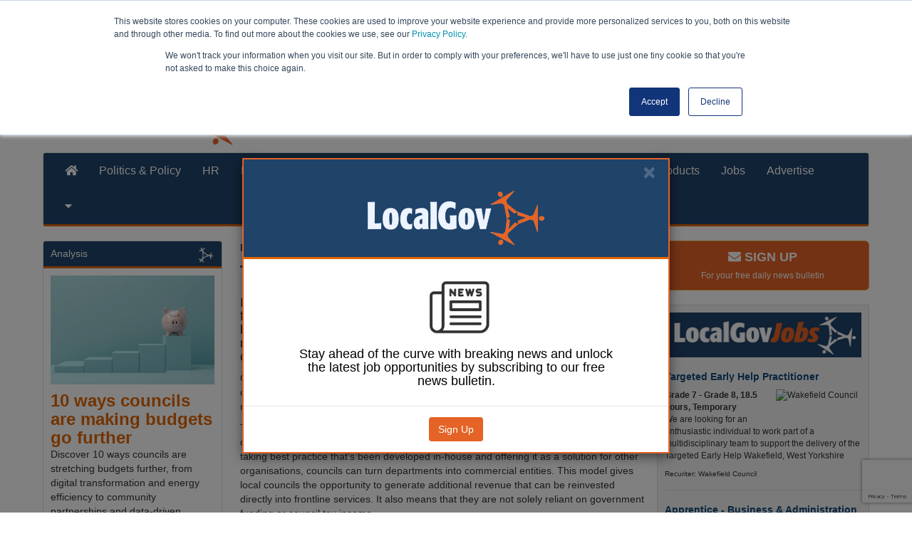

--- FILE ---
content_type: text/html; charset=utf-8
request_url: https://www.localgov.co.uk/The-LATCo-model/51023
body_size: 17208
content:



<!DOCTYPE html>
<html lang="en">
<head>
    <meta charset="utf-8">
    <meta http-equiv="X-UA-Compatible" content="IE=edge">
    <meta name="viewport" content="width=device-width, maximum-scale=1.0"/>

    <title>The LATCo model | LocalGov</title>
    <meta name="description" content="">
    <meta name="author" content="">

    <meta name="title" property="og:title" content="The LATCo model | LocalGov"/>

    <!-- Bootstrap Core CSS -->
    <link href="/Content/css/bootstrap.min.css" rel="stylesheet"/>
    <link href="/Content/fontawesome-pro-5.3.1-web/css/all.css" rel="stylesheet"/>
    <link href="/Content/css/site.css?v=1.2.6" rel="stylesheet"/>
    <link href="/Content/css/media.css?v=1.2.6" rel="stylesheet"/>
    <link href="https://fonts.googleapis.com/css?family=Montserrat:400,400i,500,600,700" rel="stylesheet">
    <link href="https://fonts.googleapis.com/css?family=Lato:400,400i,700,700i,900" rel="stylesheet">

    <script src="/bundles/jquery?v=2u0aRenDpYxArEyILB59ETSCA2cfQkSMlxb6jbMBqf81"></script>

    <script src="/bundles/bootstrap?v=lescQEuG5u4jd-GcVDBcbpUOSyTDIg0Kk9zHDX55GCw1"></script>


    <!-- Global site tag (gtag.js) - Google Analytics -->
    <script async src="https://www.googletagmanager.com/gtag/js?id=UA-2205437-1"></script>
    <script>
        window.dataLayer = window.dataLayer || [];
        function gtag() { dataLayer.push(arguments); }
        gtag('js', new Date());

        gtag('config', 'UA-2205437-1');
    </script>

    <script src="/bundles/modernizr?v=inCVuEFe6J4Q07A0AcRsbJic_UE5MwpRMNGcOtk94TE1"></script>

    <script src="/bundles/dataTables?v=MmvDnipZyMBR9TJdhpDOHT67LXgjl30c9twrVDf-hKQ1"></script>


    <link rel="shortcut icon" href="/Images/favicon.png?v=1.2.6">
    <script src="/Scripts/app.js?v=1.2.6"></script>

    <script>
        var googletag = googletag || {};
        googletag.cmd = googletag.cmd || [];
        (function () {
            var gads = document.createElement('script');
            gads.async = true;
            gads.type = 'text/javascript';
            var useSSL = 'https:' == document.location.protocol;
            gads.src = (useSSL ? 'https:' : 'http:') + '//www.googletagservices.com/tag/js/gpt.js';
            var node = document.getElementsByTagName('script')[0];
            node.parentNode.insertBefore(gads, node);
        })();
    </script>


    

    
            <meta name="og:card" content="summary"/>

    <meta property="og:url" content="https://www.localgov.co.uk/The-LATCo-model/51023"/>

    <meta property="og:description" content="Mark Scott explains how local authorities can deliver profit with a purpose."/>
        <meta property="og:author" content="Mark Scott"/>
    <meta property="og:locale" content="en-GB"/>
    <meta property="og:type" content="blog"/>
    <meta property="og:published_time" content="2020-09-03T09:07:59Z"/>
    <meta name="twitter:site" content="@localgoveditors">
    <meta name="twitter:title" content="The LATCo model">
    <meta name="twitter:description" content="Mark Scott explains how local authorities can deliver profit with a purpose. ">


        <meta property="og:image" content="https://www.localgov.co.uk/images/teaser/care-worker-male_637347208798327168.jpg"/>
        <meta property="og:image:type" content="image/jpg"/>
        <meta property="og:image:width" content="120"/>
        <meta property="og:image:height" content="80"/>
        <meta name="twitter:image" content="https://www.localgov.co.uk/images/teaser/care-worker-male_637347208798327168.jpg">

        <meta name="twitter:card" content="summary"/>


    <script>
        googletag.cmd.push(function () {
        googletag.defineSlot('/19274716/lg-contextual-commercialisation-fluid', ['fluid'], 'keyword-slot-252').addService(googletag.pubads());
        googletag.pubads().enableSingleRequest();
        googletag.pubads().collapseEmptyDivs(true);
        googletag.enableServices();
        });
      </script>


    <script src="https://www.google.com/recaptcha/api.js?render=6Lcg--ogAAAAAKZZs61l0P_tXnjJwr52u-LBwwsn"></script>


</head>
<body>
<script type="text/javascript" src="https://secure.leadforensics.com/js/117400.js"></script>
<noscript>
    <img src="https://secure.leadforensics.com/117400.png" alt="" style="display:none;"/>
</noscript>


<header>
    <div class="container">
        <div class="row leaderboard ">
            

<style>
@media (min-width:540px){
	div#div-gpt-ad-1595000758070-0{
		display:none;
	}
	
}
.row.leaderboard{
	width:auto !important;
}
</style>


 <script>
     var googletag = googletag || {};
     googletag.cmd = googletag.cmd || [];
     googletag.cmd.push(function () {
         var mapping1 = googletag.sizeMapping().
         addSize([768, 0], [728, 90]).
         addSize([540, 0], [320, 50]).
         addSize([0, 0], [320,  50]).
         build();
         googletag.defineSlot('/19274716/LG-banner-top-home', [728, 90], 'div-gpt-ad-1422078900996-8').defineSizeMapping(mapping1).setCollapseEmptyDiv(true).addService(googletag.pubads());
         googletag.enableServices();

     });
	 
	  googletag.cmd.push(function () {
         var mapping2 = googletag.sizeMapping().
         addSize([0, 0], [320,50]).
         build();
         googletag.defineSlot('/19274716/localgov-ros-mobile-leaderboard', [320, 50], 'div-gpt-ad-1595000758070-0').defineSizeMapping(mapping2).setCollapseEmptyDiv(true).addService(googletag.pubads());
         googletag.enableServices();

     });
	 
	 
	 
</script>
  <div id="div-gpt-ad-1422078900996-8" class="center-block">
	   <script>
		   googletag.cmd.push(function () {
			   googletag.display('div-gpt-ad-1422078900996-8');
		   });
	   </script> 
</div>

<div id='div-gpt-ad-1595000758070-0' style='width: 320px; height: 50px;margin:auto;'>
  <script>
    googletag.cmd.push(function() { googletag.display('div-gpt-ad-1595000758070-0'); });
  </script>
</div>


        </div>

        <div class="row">
            <div class="col-lg-12  large-masthead">
                <div class="col-lg-9 col-md-9 col-sm-9  brand no-padding">
                    <a href="/">
                        <img src="/Images/localgov-masthead.png" alt="LocalGov.co.uk - Your authority on UK local government masthead"/>
                    </a>
                </div>

                <div class="col-lg-3 col-md-3 col-sm-12  search-form no-padding">
                    <!-- Search control -->
                    <div class="navbar-search header-element">
                        <form action="/search" id="search-form" method="get"><div class="input-group">
     <input name="id"  type="text" class="form-control keyword" placeholder="Search 10,000s of LocalGov articles ..." />
     <span class="input-group-btn">
          <button type="submit" class="btn btn-primary">
            <i class="fa fa-search" aria-hidden="true"> </i>
      </button>
    </span>
</div>
</form>                         

                    </div>
                    <!-- end search control -->
                    <div class="social pull-right">
                        <a href="https://www.facebook.com/profile.php?id=61554333470434" title="facebook" class="facebook">
                            <i class="fab fa-facebook-square"></i>
                        </a>
                        <a href="https://twitter.com/localgoveditors" title="twitter" class="twitter">
                            <i class="fab fa-twitter-square"></i>

                        </a>
                        <a href="https://www.linkedin.com/company/local-gov/" title="linkedin" class="linkedin">
                            <i class="fab fa-linkedin"></i>

                        </a>
                        <a href="https://www.instagram.com/localgov.co.uk/ " title="instagram" class="instagram">
                            <i class="fab fa-instagram"></i>
                        </a>

                        <a href="/rss" title="Rss" class="rss">
                            <i class="fas fa-rss-square" aria-hidden="true"></i>
                        </a>

                    </div>

                </div>
            </div>
        </div>

    </div>

    <div class="container">
        <div class="row">
            <nav class="navbar navbar-default">
                <div class="container">
                    <div class="navbar-header">
                        <button type="button" class="navbar-toggle collapsed" data-toggle="collapse" data-target="#navbar" aria-expanded="false" aria-controls="navbar">
                            <span class="sr-only">Toggle navigation</span>
                            <span class="icon-bar"></span>
                            <span class="icon-bar"></span>
                            <span class="icon-bar"></span>
                        </button>
                    </div>
                    <div id="navbar" class="navbar-collapse collapse">
                        <ul class="nav navbar-nav">
    <li><a href="/" class="home-text"><i class="fas fa-home"></i></a>   </li>
    
    <li>  <a href="/politics-and-policy/" class="politicspolicy-text">Politics &amp; Policy</a> </li>

    <li> <a href="/human-resources/" class="humanresources-text">HR</a>  </li>

    <li> <a href="/finance" class="finance-text">Finance</a> </li>

    <li><a href="/transformation/" class="transformation-text">Transformation</a> </li>

    <li>  <a href="/health-and-social-care/" class="healthsocialcare-text">Health &amp; Social Care</a> </li>

    

    <li><a href="/analysis" class="products-text">Analysis</a></li>

    <li>  <a href="/opinion" class="products-text">Opinion</a> </li>

    <li><a href="/products" class="products-text">Products</a> </li>

    <li><a href="http://jobs.localgov.co.uk/" class="comment-text">Jobs</a></li>

    <li><a href="/advertise" class="comment-text">Advertise</a></li>

    <li class="dropdown-submenu" id="menu-item-96">
        <a class="drop-arrow" href="#"><i class="fa fa-caret-down"></i></a>
        <ul class="dropdown-menu">
            
            
            <li><a href="/council-supplements">Council supplements</a></li>
            
            <li><a href="/about-us">About LocalGov</a></li>
            <li><a href="/contact-us">Contact us</a></li>
        </ul>
    </li>
</ul>
                    </div><!--/.nav-collapse -->
                </div>
            </nav>
        </div>
    </div>


</header>
<!-- Main Body of site-->
<div class="container no-padding main-body">
    <!--MAIN BODY-->

    <div class="col-lg-6 col-md-8 col-lg-push-3 col-md-push-0 col-sm-12 col-xs-12 no-padding" id="centre-body">
        



<div id="article">
        <a class="author" href="/author/Mark Scott">Mark Scott</a>
    <span class="date">
        03 September 2020
    </span>


    <div class="pull-right share-icons">

        <a class="twitter-share" target="_blank" href="https://twitter.com/intent/tweet?source=webclient&amp;url=https://www.localgov.co.uk/The-LATCo-model/51023">
            <i class="fab fa-twitter-square fa-2x"></i>
        </a>
        <a class="facebook-share" target="_blank" href="https://www.facebook.com/sharer/sharer.php?u=https://www.localgov.co.uk/The-LATCo-model/51023">
            <i class="fab fa-facebook-square fa-2x"></i>
        </a>
        <a class="linkedin-share" target="_blank" href="http://www.linkedin.com/shareArticle?mini=true&amp;url=https://www.localgov.co.uk/The-LATCo-model/51023">
            <i class="fab fa-linkedin fa-2x"></i>
        </a>


    </div>


    <h1>The LATCo model</h1>


    

    <div id="article-body">

        <h2>In recent years local councils have faced a number of challenges, from financial pressures to increasing service demands. With a need to balance the books and continue to deliver social value for local residents, many councils are exploring how they can engage in commercial activity to increase jobs, revenue and positive outcomes.</h2>

<p>One way for councils to do this is to adopt a LATCo model &ndash; a local authority trading company. At a very basic level this allows local authorities to take advantage of the wider market place in terms of the services they&rsquo;re already providing.</p>

<p>Traditionally, local councils provide a number of back office or front-line services for different areas such as highways, refuse, human resource, IT and finance processing. By taking best practice that&rsquo;s been developed in-house and offering it as a solution for other organisations, councils can turn departments into commercial entities. This model gives local councils the opportunity to generate additional revenue that can be reinvested directly into frontline services. It also means that they are not solely reliant on government funding or council tax income.</p>

<p>As an arm&rsquo;s length, LATCos have the ability to trade outside of the constraints of the local authority. This provides real benefit to the council itself as it allows them to tap into that supply chain when it needs to adapt and be agile. Moving forward we&rsquo;ll see more and more councils looking carefully at their supply chain in order to understand how it can be strategically advantageous to adopt this model.</p>

<p><strong>Setting a clear vision and purpose</strong></p>

<p>While there are currently several thousand LATCos across the country they haven&rsquo;t all been successful and the key question to ask is: why?</p>

<p>For a LATCo to be really effective, it needs to have a very clear vision and purpose beyond simply generating profit. If a local council is looking to adopt this model then it needs to pinpoint the services it will look to deliver, determine the wider demand in the market place and the sectors where there is the most potential for success. Not fully understanding the competitive landscape can be problematic so it&rsquo;s important to use the LATCo model as a way to bring a unique offering to the market that encompasses quality and ethical delivery &ndash; it shouldn&rsquo;t just be about price.</p>

<p>The end result will be different in many cases and there are different forms a LATCo can take. For instance, it can be set up as a not-for-profit organisation, where all profits are poured back into the business to provide frontline or statutory services. The other end of the scale is where the LatCo trades as a limited company and delivers services back to the council and wider community. It boils down to the vision of the local authority &ndash; what do they want to achieve, and what problem are they trying to solve?</p>

<p><strong>Injecting commercial experience</strong></p>

<p>An important component for success lies in commercial experience. Delivering a service to an excellent level as an internal department is one skillset but delivering that same service on a wider scale, as a commercial proposition is a completely different entity.</p>

<p>Local authorities need to ensure that they are bringing in the right expertise to the existing department whilst holding onto the roots of the organisation. Having commercial leadership and experience is key to establishing a LATCo, giving it a foothold and allowing it to grow.</p>

<p>With the injection of commercial experience comes a change in culture and this is one of the biggest challenges overall. Shifting an internal department to an external one moves it away from being an unlimited resource and puts in an element of added pressure. Now teams are expected to deliver services against the contracts and agreements they have in place with their customers. This is an area that local authorities need to significantly invest in, in terms of awareness and training - not only with their employees but also as a parent organisation. Everyone needs to truly understand what that shift means.</p>

<p><strong>Profit with a purpose</strong></p>

<p>For a LATCo, being profitable isn&rsquo;t just about driving that bottom line. It&rsquo;s about delivering services effectively and ensuring that customers get a quality experience &ndash; whilst embracing the vision and principles of the local authority. Partnering with a LATCo gives organisations an opportunity to work with the public sector in a way that&rsquo;s effective and not about profiteering.</p>

<p>A successful LATCo understands the public sector and this means it can sit in a really unique position of being able to offer professional services with an intimate insight into the challenges that the public sector faces. Through commercial success LATCos are able to invest in their people, systems, solutions and innovation which drives efficiency and ultimately gives back to the public purse.</p>

<p><strong><em>Mark Scott</em> is CEO at <a href="https://cantium.solutions/" target="_blank">Cantium Business Solutions</a></strong></p>

<p><strong><a href="https://latco.themj.co.uk/" target="_blank"><img alt="" src="https://localgov.hgl-content.co.uk/library/userFiles/image/LATCo 2026 Footer - Book Now.png" style="width: 100%;" /></a></strong></p>

    </div>


    <div class="keywords">
            <a href="/Commercialisation" class="btn cta">#Commercialisation</a>
    </div>

    

<div id="context-ad">

        <div class="center-block" style="margin-bottom:10px;">
            <!-- /19274716/localgov-contextual-ad-trade-unions -->
            <div id='keyword-slot-252'>
                <script>
                    googletag.cmd.push(function () { googletag.display('keyword-slot-252'); });
                </script>
            </div>
        </div>

</div>


</div>


<div id="share"></div>


    </div>


    <!--LEFT PANEL-->
    <div class="col-lg-3 col-md-4 col-sm-12 col-xs-12 col-lg-pull-6 col-md-pull-0 left-column">
<div class="panel analysis">
    <div class="panel-header">
        <h2><a href="/Analysis">Analysis</a></h2>
    </div>

    <article>
        <a href="/10-ways-councils-are-making-budgets-go-further/63245"> <img src='/Image/10-ways-councils-are-making-budgets-go-further/piggy_bank_savings/jpg' alt='10 ways councils are making budgets go further image' class='img-responsive img-full'  /></a>
        <h1><a href="/10-ways-councils-are-making-budgets-go-further/63245">10 ways councils are making budgets go further</a></h1>
        <div>Discover 10 ways councils are stretching budgets further, from digital transformation and energy efficiency to community partnerships and data-driven decision-making.</div>
    </article>
</div>
<div class="panel analysis">
    <div class="panel-header">
        <h2><a href="/Opinion">Opinion</a></h2>
    </div>

    <article>
        <a href="/Without-reform-no-Budget-can-fix-local-government/63490"> <img src='/Image/Without-reform-no-Budget-can-fix-local-government/shutterstock_248546388911/jpg' alt='Without reform, no Budget can fix local government image' class='img-responsive img-full'  /></a>
        <h1><a href="/Without-reform-no-Budget-can-fix-local-government/63490">Without reform, no Budget can fix local government</a></h1>
        <div>Joanne Pitt, CIPFA Senior Policy Manager, argues the Autumn Budget must pair funding decisions with long-term reform to secure local government’s future.
</div>
    </article>
</div>
                <div class="left-column-panel panel-hidden-1200-1299">
                    

<script>
    googletag.cmd.push(function () {
        googletag.defineSlot('/19274716/lg-mpu3-ros', [300, 250], 'div-gpt-ad-1643804459487-0').addService(googletag.pubads());
        googletag.pubads().enableSingleRequest();
        googletag.pubads().collapseEmptyDivs();
        googletag.enableServices();
    });
</script>




<div class="center-block ">

    <div id="div-gpt-ad-1643804459487-0" class="advert ad-panel-">
        <script>
            googletag.cmd.push(function () {
                googletag.display('div-gpt-ad-1643804459487-0');
          });
        </script>
    </div>


</div>
                </div>

<div class="panel no-padding most-popular-news-panel" >
    <div class="panel-header no-padding">
        <h2>Most Popular News</h2>
    </div>
    <div  class="popular panel-body ">
        <div class="col-xs-12 col-lg-4 no-padding">
            <img src='/Image/Unite-accuses-Birmingham-CC-leaders-of-misleading-scrutiny-committee/shutterstock_1185346315211/jpg' alt='Unite accuses Birmingham CC leaders of misleading scrutiny committee image' class='img-responsive img-full'  />
        </div>
        <div class="col-xs-12 col-lg-8">  <a href="/Unite-accuses-Birmingham-CC-leaders-of-misleading-scrutiny-committee/63688">Unite accuses Birmingham CC leaders of misleading scrutiny committee</a></div>
    </div>
    <div  class="popular panel-body ">
        <div class="col-xs-12 col-lg-4 no-padding">
            <img src='/Image/EXCLUSIVE-LGA-plan-hits-mid-ranks/lga_639040715225185596/jpg' alt='EXCLUSIVE: LGA plan hits mid ranks image' class='img-responsive img-full'  />
        </div>
        <div class="col-xs-12 col-lg-8">  <a href="/EXCLUSIVE-LGA-plan-hits-mid-ranks/63696">EXCLUSIVE: LGA plan hits mid ranks</a></div>
    </div>
    <div  class="popular panel-body ">
        <div class="col-xs-12 col-lg-4 no-padding">
            <img src='/Image/Councils-defy-party-lines-on-election-delays/shutterstock_246526831711/jpg' alt='Councils defy party lines on election delays image' class='img-responsive img-full'  />
        </div>
        <div class="col-xs-12 col-lg-8">  <a href="/Councils-defy-party-lines-on-election-delays/63700">Councils defy party lines on election delays</a></div>
    </div>
    <div  class="popular panel-body ">
        <div class="col-xs-12 col-lg-4 no-padding">
            <img src='/Image/London-boroughs-could-see-major-financial-boost-from-tourist-levy/tower_bridge/jpg' alt='London boroughs could see major financial boost from tourist levy image' class='img-responsive img-full'  />
        </div>
        <div class="col-xs-12 col-lg-8">  <a href="/London-boroughs-could-see-major-financial-boost-from-tourist-levy/63699">London boroughs could see major financial boost from tourist levy</a></div>
    </div>
    <div  class="popular panel-body ">
        <div class="col-xs-12 col-lg-4 no-padding">
            <img src='/Image/Scottish-Budget-proposes-new-council-tax-bands/shutterstock_112485525511/jpg' alt='Scottish Budget proposes new council tax bands image' class='img-responsive img-full'  />
        </div>
        <div class="col-xs-12 col-lg-8">  <a href="/Scottish-Budget-proposes-new-council-tax-bands/63684">Scottish Budget proposes new council tax bands</a></div>
    </div>


</div>                <div class="left-column-panel panel-hidden-1200-1299">
                    

<script>
    googletag.cmd.push(function () {
        googletag.defineSlot('/19274716/lg-mpu4-ros', [300, 250], 'div-gpt-ad-1643804612943-0').addService(googletag.pubads());
        googletag.pubads().enableSingleRequest();
        googletag.pubads().collapseEmptyDivs();
        googletag.enableServices();
    });
</script>




<div class="center-block ">

    <div id="div-gpt-ad-1643804612943-0" class="advert ad-panel-">
        <script>
            googletag.cmd.push(function () {
                googletag.display('div-gpt-ad-1643804612943-0');
          });
        </script>
    </div>


</div>
                </div>




<div class="panel no-padding products-panel">
    <div class="panel-header">
        <h2><a href="/Products">New Products</a></h2>
    </div>

    <div id="Carousel_NP" class="carousel slide panel-body no-padding">
    <!-- Carousel indicators -->
    <!-- Carousel items -->
    <div class="carousel-inner">

            <div class="item gallery-item" style="background-image:url('/Images/teaser/cadcorplogo_colour_resized.jpg'); height:200px" data-link="Cadcorp-launches-Mapestry/63718">

                
                <div class="carousel-caption">
                    <p>Cadcorp launches Mapestry</p>
                </div>

            </div>
            <div class="item gallery-item" style="background-image:url('/Images/teaser/lucy_zodion_resized.jpg'); height:200px" data-link="Bolton-Council-Upgrades-120-School-Crossings-with-Smart-CMS-Control-by-Lucy-Zodion/63470">

                
                <div class="carousel-caption">
                    <p>Bolton Council Upgrades 120+ School Crossings with Smart CMS Control by Lucy Zodion</p>
                </div>

            </div>
            <div class="item gallery-item" style="background-image:url('/Images/teaser/landscapelaptoprgb10021.jpg'); height:200px" data-link="NEC-CONTRACTS-HAS-GONE-DIGITAL-PAPERLESS-TO-GIVE-YOU-MORE/63389">

                
                <div class="carousel-caption">
                    <p>NEC CONTRACTS HAS GONE DIGITAL: PAPERLESS, TO GIVE YOU MORE</p>
                </div>

            </div>
            <div class="item gallery-item" style="background-image:url('/Images/teaser/vent-axialo-carbonrevive7switcheeenabled-prpic0021_638930328583017360.png'); height:200px" data-link="Vent-Axia-Delivers-Social-Housing-a-Smart-Ventilation-Solution-Ahead-of-Awaabs-Law/63014">

                
                <div class="carousel-caption">
                    <p>Vent-Axia Delivers Social Housing a Smart Ventilation Solution Ahead of Awaab’s Law</p>
                </div>

            </div>
            <div class="item gallery-item" style="background-image:url('/Images/teaser/remlok-cabinet.jpg'); height:200px" data-link="New-remotely-lockable-cabinet-will-help-manage-medication-for-people-with-mental-health-issues/62262">

                
                <div class="carousel-caption">
                    <p>New remotely lockable cabinet will help manage medication for people with mental health issues</p>
                </div>

            </div>
            <div class="item gallery-item" style="background-image:url('/Images/teaser/blu-330300.jpg'); height:200px" data-link="UK-first-tool-developed-by-Bluesky-scores-areas-green-credentials-to-aid-urban-planners/61563">

                
                <div class="carousel-caption">
                    <p>UK-first tool developed by Bluesky scores areas green credentials to aid urban planners</p>
                </div>

            </div>
            <div class="item gallery-item" style="background-image:url('/Images/teaser/vent-axiaswitcheepartnershipnov2024002.jpg'); height:200px" data-link="New-partnership-drives-improved-air-quality-and-healthier-homes-in-social-housing/61525">

                
                <div class="carousel-caption">
                    <p>New partnership drives improved air quality and healthier homes in social housing</p>
                </div>

            </div>




    </div>

   
</div>
    <!-- Carousel nav -->
   
</div>


<script >
    $(document).ready(function () {
        $(function () {

            $('#Carousel_NP').carousel({
                interval: 4000
            });

            $("#Carousel_NP .carousel-inner div:first-child").addClass("active");
        })
    });
</script>



<div class="panel no-padding products-panel">
    <div class="panel-header">
        <h2><a href="/Products">Case Studies</a></h2>
    </div>

    <div id="Carousel_CS" class="carousel slide panel-body no-padding">
    <!-- Carousel indicators -->
    <!-- Carousel items -->
    <div class="carousel-inner">

            <div class="item gallery-item" style="background-image:url('/Images/teaser/acrospire_prdji_0624a1.jpg'); height:200px" data-link="Acrospire-Delivers-Seamless-Heritage-Lighting-Upgrade-on-Baths-North-Parade-Bridge/63676">

                
                <div class="carousel-caption">
                    <p>Acrospire Delivers Seamless Heritage Lighting Upgrade on Bath’s North Parade Bridge</p>
                </div>

            </div>
            <div class="item gallery-item" style="background-image:url('/Images/teaser/acrospirepr_ah9_1540a1.jpg'); height:200px" data-link="Acrospire-Delivers-Retrofit-Lighting-for-Newbridges-Joe-Calzaghe-Footbridge-/62830">

                
                <div class="carousel-caption">
                    <p>Acrospire Delivers Retrofit Lighting for Newbridge’s Joe Calzaghe Footbridge </p>
                </div>

            </div>
            <div class="item gallery-item" style="background-image:url('/Images/teaser/acrospire_pr_ah9_8316a2.jpg'); height:200px" data-link="Acrospire-Delivers-PIR-Controlled-Lighting-at-Ruislip-Lido-Car-Park/62652">

                
                <div class="carousel-caption">
                    <p>Acrospire Delivers PIR-Controlled Lighting at Ruislip Lido Car Park</p>
                </div>

            </div>
            <div class="item gallery-item" style="background-image:url('/Images/teaser/thorn_638840394550435312.jpg'); height:200px" data-link="Spennymoor-Market-Place-and-Consett-Middle-Street-revitalised-using-Thorn-Lightings-Thor-Lanterns-and-Customisable-Gobo-Projectors/62453">

                
                <div class="carousel-caption">
                    <p>Spennymoor Market Place and Consett Middle Street revitalised using Thorn Lighting’s Thor Lanterns and Customisable Gobo Projectors</p>
                </div>

            </div>
            <div class="item gallery-item" style="background-image:url('/Images/teaser/acropsire.jpg'); height:200px" data-link="Acrospire-Partners-with-BathandNorth-East-Somerset-Council-to-Illuminate-Historic-Film-Location-with-LED-Upgrade/62241">

                
                <div class="carousel-caption">
                    <p>Acrospire Partners with Bath &amp; North East Somerset Council to Illuminate Historic Film Location with LED Upgrade</p>
                </div>

            </div>
            <div class="item gallery-item" style="background-image:url('/Images/teaser/image002.png'); height:200px" data-link="Believ-to-install-22-charge-points-across-Redcar-and-Cleveland/62079">

                
                <div class="carousel-caption">
                    <p>Believ to install 22 charge points across Redcar and Cleveland</p>
                </div>

            </div>
            <div class="item gallery-item" style="background-image:url('/Images/teaser/acrospiretoday.jpg'); height:200px" data-link="Acrospire-Enhances-Harlington-Underpass-with-Energy-Saving-Vandal-Resistant-Lighting/62065">

                
                <div class="carousel-caption">
                    <p>Acrospire Enhances Harlington Underpass with Energy-Saving Vandal-Resistant Lighting</p>
                </div>

            </div>




    </div>

   
</div>
    <!-- Carousel nav -->
   
</div>


<script >
    $(document).ready(function () {
        $(function () {

            $('#Carousel_CS').carousel({
                interval: 4000
            });

            $("#Carousel_CS .carousel-inner div:first-child").addClass("active");
        })
    });
</script>



<div class="panel no-padding products-panel">
    <div class="panel-header">
        <h2><a href="/Products">Company Anouncements</a></h2>
    </div>

    <div id="Carousel_CA" class="carousel slide panel-body no-padding">
    <!-- Carousel indicators -->
    <!-- Carousel items -->
    <div class="carousel-inner">

            <div class="item gallery-item" style="background-image:url('/Images/teaser/acrospire_hea20251.jpg'); height:200px" data-link="Acrospire-triumphs-at-the-2025-HEA-Awards-with-Sustainable-Project-of-the-Year-/63534">

                
                <div class="carousel-caption">
                    <p>Acrospire triumphs at the 2025 HEA Awards with Sustainable Project of the Year </p>
                </div>

            </div>
            <div class="item gallery-item" style="background-image:url('/Images/teaser/trt_installstep41.jpg'); height:200px" data-link="TRT-Lighting-retrofit-helps-Lincolnshire-County-Council-cut-street-lighting-energy-use-by-over-65/63472">

                
                <div class="carousel-caption">
                    <p>TRT Lighting retrofit helps Lincolnshire County Council cut street lighting energy use by over 65%</p>
                </div>

            </div>
            <div class="item gallery-item" style="background-image:url('/Images/teaser/passive-house-institute-certified-component-logo3.png'); height:200px" data-link="Vent-Axia-Welcomes-Healthy-Homes-Standard/63460">

                
                <div class="carousel-caption">
                    <p>Vent-Axia Welcomes Healthy Homes Standard</p>
                </div>

            </div>
            <div class="item gallery-item" style="background-image:url('/Images/teaser/wvdcollaboratetoventilate_resized002.jpg'); height:200px" data-link="Vent-Axia-Helps-Tackle-Condensation-and-Mould-this-World-Ventilation-Day/63408">

                
                <div class="carousel-caption">
                    <p>Vent-Axia Helps Tackle Condensation and Mould this World Ventilation Day</p>
                </div>

            </div>
            <div class="item gallery-item" style="background-image:url('/Images/teaser/ukradonawarenessweeklogo-resized.jpg'); height:200px" data-link="Airtech-Calls-For-Urgent-Government-Action-to-Support-Radon-Awareness-Week-/63400">

                
                <div class="carousel-caption">
                    <p>Airtech Calls For Urgent Government Action to Support Radon Awareness Week </p>
                </div>

            </div>
            <div class="item gallery-item" style="background-image:url('/Images/teaser/blackmouldwindow-prpic1.jpg'); height:200px" data-link="Vent-Axias-New-Smart-Fan-Helps-Landlords-Stay-Ahead-of-Awaabs-Law/63329">

                
                <div class="carousel-caption">
                    <p>Vent-Axia’s New Smart Fan Helps Landlords Stay Ahead of Awaab’s Law</p>
                </div>

            </div>
            <div class="item gallery-item" style="background-image:url('/Images/teaser/hawk-green-311.jpg'); height:200px" data-link="Lucy-Zodion-recognised-as-sustainability-leader-with-Build-Back-Better-GREEN-Award-for-HAWK3/63221">

                
                <div class="carousel-caption">
                    <p>Lucy Zodion recognised as sustainability leader with Build Back Better GREEN Award for HAWK3</p>
                </div>

            </div>




    </div>

   
</div>
    <!-- Carousel nav -->
   
</div>


<script >
    $(document).ready(function () {
        $(function () {

            $('#Carousel_CA').carousel({
                interval: 4000
            });

            $("#Carousel_CA .carousel-inner div:first-child").addClass("active");
        })
    });
</script>
<div class="panel no-padding popular-topics-panel">
    <div class="panel-header"><h2>Popular Topics</h2></div>
    <div class="panel-body keywords">
           <a class="btn" href="/Workforce">#Workforce</a>
           <a class="btn" href="/Wellbeing">#Wellbeing</a>
           <a class="btn" href="/Transport">#Transport</a>
           <a class="btn" href="/Transformation">#Transformation</a>
           <a class="btn" href="/Training">#Training</a>
           <a class="btn" href="/Trade-unions">#Trade unions</a>
           <a class="btn" href="/Strike-action">#Strike action</a>
           <a class="btn" href="/Social-Housing">#Social Housing</a>
           <a class="btn" href="/social-care">#social care</a>
           <a class="btn" href="/Skills">#Skills</a>
           <a class="btn" href="/SEND">#SEND</a>
           <a class="btn" href="/Scotland">#Scotland</a>
           <a class="btn" href="/Safety">#Safety</a>
           <a class="btn" href="/Roads">#Roads</a>
           <a class="btn" href="/Regeneration">#Regeneration</a>
    </div>
</div><script>
    googletag.cmd.push(function () { 
        googletag.defineSlot('/19274716/LG-tile1-home', [125,125], 'div-gpt-ad-panel-1').setCollapseEmptyDiv(true).addService(googletag.pubads());   
        googletag.defineSlot('/19274716/LG-tile2-home', [125,125], 'div-gpt-ad-panel-2').setCollapseEmptyDiv(true).addService(googletag.pubads());   
        googletag.defineSlot('/19274716/LG-tile3-home', [125,125], 'div-gpt-ad-panel-3').setCollapseEmptyDiv(true).addService(googletag.pubads());   
        googletag.defineSlot('/19274716/LG-tile4-home', [125,125], 'div-gpt-ad-panel-4').setCollapseEmptyDiv(true).addService(googletag.pubads());           googletag.pubads().enableSingleRequest(); googletag.enableServices();
   })
</script>
<div class="">
    <div class="col-lg-6 col-md-6 col-sm-6 col-xs-6 tile-ad">
        <div id="div-gpt-ad-panel-1" class="advert ">
            <script>
            googletag.cmd.push(function () {
                googletag.display('div-gpt-ad-panel-1');
          });
            </script>
        </div>
    </div>
    <div class="col-lg-6 col-md-6 col-sm-6 col-xs-6 tile-ad">
        <div id="div-gpt-ad-panel-2" class="advert ">
            <script>
            googletag.cmd.push(function () {
                googletag.display('div-gpt-ad-panel-2');
          });
            </script>
        </div>
    </div>
    <div class="col-lg-6 col-md-6 col-sm-6 col-xs-6 tile-ad">
        <div id="div-gpt-ad-panel-3" class="advert ">
            <script>
            googletag.cmd.push(function () {
                googletag.display('div-gpt-ad-panel-3');
          });
            </script>
        </div>
    </div>
    <div class="col-lg-6 col-md-6 col-sm-6 col-xs-6 tile-ad">
        <div id="div-gpt-ad-panel-4" class="advert ">
            <script>
            googletag.cmd.push(function () {
                googletag.display('div-gpt-ad-panel-4');
          });
            </script>
        </div>
    </div>
</div>    </div>

    <!--RIGHT PANEL-->
    <div class="col-lg-3 col-md-4 col-sm-12 col-xs-12 right-column">
        <div>
                <a class="btn btn-lg btn-warning btn-lg  btn-block" id="btn-bulletin"
                   href="/form/bulletin">
                    <i class="fas fa-envelope"></i> SIGN UP<br/><span>For your free daily news bulletin</span> <i class="fa fa-spinner fa-spin fa-fw"></i>
                </a>
        </div>

            <div class="right-column-panel">
                

<script>
    googletag.cmd.push(function () {
        googletag.defineSlot('/19274716/LG-mpu1-home', [300, 250], 'div-gpt-ad-1384277292651-0').addService(googletag.pubads());
        googletag.pubads().enableSingleRequest();
        googletag.pubads().collapseEmptyDivs();
        googletag.enableServices();
    });
</script>




<div class="center-block ">

    <div id="div-gpt-ad-1384277292651-0" class="advert ad-panel-">
        <script>
            googletag.cmd.push(function () {
                googletag.display('div-gpt-ad-1384277292651-0');
          });
        </script>
    </div>


</div>
            </div>
<link href="/Content/css/jobsWidget.css?v=1.0.0" rel="stylesheet" />
<div id="jobs">
    <div class="panel jobs-widget">
         <img src="/images/localgov-jobs.gif"  alt="Highways jobs" />
            <div class="job-item"><h2><a href="https://jobs.localgov.co.uk/job/196052/targeted-early-help-practitioner/?TrackID=18&amp;utm_source=rss&amp;utm_medium=feed&amp;utm_campaign=general" title=" Targeted Early Help Practitioner"> Targeted Early Help Practitioner</a></h2> 
               <img src="https://jobs.localgov.co.uk/getasset/0279d6c8-4e52-4937-b2e3-75f9edc112b8/" alt="Wakefield Council" />
                <div class="job-salary">
Grade 7 - Grade 8, 18.5 hours, Temporary</div>
                <div class="job-desc">
We are looking for an enthusiastic individual to work part of a multidisciplinary team to support the delivery of the Targeted Early Help
Wakefield, West Yorkshire
 </div>
                <div class="job-employer">Recuriter: Wakefield Council</div>
            </div>
            <div class="job-item"><h2><a href="https://jobs.localgov.co.uk/job/196051/apprentice-business-and-administration/?TrackID=18&amp;utm_source=rss&amp;utm_medium=feed&amp;utm_campaign=general" title=" Apprentice - Business &amp; Administration"> Apprentice - Business &amp; Administration</a></h2> 
               <img src="https://jobs.localgov.co.uk/getasset/109e7bb2-a1c8-4608-8c08-7fd629e3fbdc/" alt="Essex County Council" />
                <div class="job-salary">
Up to £14567.00 per annum</div>
                <div class="job-desc">
Apprentice - Business & AdministrationFixed Term, Full Time£14,567 per annumLocation </div>
                <div class="job-employer">Recuriter: Essex County Council</div>
            </div>
            <div class="job-item"><h2><a href="https://jobs.localgov.co.uk/job/196042/youth-worker-north-west-/?TrackID=18&amp;utm_source=rss&amp;utm_medium=feed&amp;utm_campaign=general" title=" Youth Worker (North/West)"> Youth Worker (North/West)</a></h2> 
               <img src="https://jobs.localgov.co.uk/getasset/8b86f1a4-de6a-4c87-b0cb-e137aed07fb2/" alt="Oxfordshire County Council" />
                <div class="job-salary">
£31537 - £34434</div>
                <div class="job-desc">
About Us
We believe in relationships that make a difference and creating the space for young people to feel seen, heard, and supported. If you’re passionate about supporting young people, this is where you belong.

The Targeted Youth Support Service (TY
Oxfordshire
 </div>
                <div class="job-employer">Recuriter: Oxfordshire County Council</div>
            </div>
            <div class="job-item"><h2><a href="https://jobs.localgov.co.uk/job/196041/engagement-and-customer-support-officer/?TrackID=18&amp;utm_source=rss&amp;utm_medium=feed&amp;utm_campaign=general" title=" Engagement and Customer Support Officer"> Engagement and Customer Support Officer</a></h2> 
               <img src="https://jobs.localgov.co.uk/getasset/720e6c3e-5a70-462a-bee5-f30343c9d61b/" alt="Derbyshire County Council" />
                <div class="job-salary">
Grade 9 £32,347 - £34,317 per annum</div>
                <div class="job-desc">
Are you passionate about delivering exceptional customer service and creating engaging communications?
Derbyshire
 </div>
                <div class="job-employer">Recuriter: Derbyshire County Council</div>
            </div>
            <div class="job-item"><h2><a href="https://jobs.localgov.co.uk/job/196040/engagement-and-customer-support-manager/?TrackID=18&amp;utm_source=rss&amp;utm_medium=feed&amp;utm_campaign=general" title=" Engagement and Customer Support Manager"> Engagement and Customer Support Manager</a></h2> 
               <img src="https://jobs.localgov.co.uk/getasset/720e6c3e-5a70-462a-bee5-f30343c9d61b/" alt="Derbyshire County Council" />
                <div class="job-salary">
Grade 11 £39,865 - £43,270 per annum</div>
                <div class="job-desc">
Are you passionate about delivering outstanding customer service and building strong stakeholder relationships?
Derbyshire
 </div>
                <div class="job-employer">Recuriter: Derbyshire County Council</div>
            </div>
        
  </div>
</div>





        
<script >
    $(document).ready(function () {
        $(function () {

            $('#Carousel_Tenancies').carousel({
                interval: 4000
            });

            $("#Carousel_Tenancies .carousel-inner div:first-child").addClass("active");
        })
    });
</script>            <a href="https://www.linkedin.com/company/local-gov/" title="linkedin" class="linkedin" target="_blank">
                <img src="/images/Follow LocalGov on LinkedIn.png" alt="Linkedin Banner"/>
            </a>
<div class="panel no-padding local-gov-news-panel">
    
    
    
</div>

                <div class="right-column-panel">
                    

<script>
    googletag.cmd.push(function () {
        googletag.defineSlot('/19274716/LG-mpu2-home', [300, 250], 'div-gpt-ad-1384277343241-0').addService(googletag.pubads());
        googletag.pubads().enableSingleRequest();
        googletag.pubads().collapseEmptyDivs();
        googletag.enableServices();
    });
</script>




<div class="center-block ">

    <div id="div-gpt-ad-1384277343241-0" class="advert ad-panel-">
        <script>
            googletag.cmd.push(function () {
                googletag.display('div-gpt-ad-1384277343241-0');
          });
        </script>
    </div>


</div>
                </div>

<div class="panel need-to-know-panel" id="need">
    <h2>Need To Know</h2>

    <div class="">
        <div class="col-lg-12 need-title" >  <a href="/What-is-a-Local-Authority-Trading-Company-LATCo/63341"> What is a Local Authority Trading Company (LATCo)?</a></div>

        <div class="col-lg-12 no-padding need-image">
            <img src='/Image/What-is-a-Local-Authority-Trading-Company-LATCo/business_meeting1/jpg' alt='What is a Local Authority Trading Company (LATCo)? image' class='img-responsive img-full'  />
        </div>

    </div>
    <div class="">
        <div class="col-lg-12 need-title" >  <a href="/Child-Safeguarding-Practice-Reviews-Safeguarding-Children-After-Abuse-or-Neglect/63235"> Child Safeguarding Practice Reviews: Safeguarding Children After Abuse or Neglect</a></div>

        <div class="col-lg-12 no-padding need-image">
            <img src='/Image/Child-Safeguarding-Practice-Reviews-Safeguarding-Children-After-Abuse-or-Neglect/safeguarding_definition/jpg' alt='Child Safeguarding Practice Reviews: Safeguarding Children After Abuse or Neglect image' class='img-responsive img-full'  />
        </div>

    </div>


</div>    </div>

</div>

<div id="bottom-banner">
    <div class="container">
        <div class="row leaderboard " style="width:100%">
            

<style>
@media (min-width:540px){
	div#div-gpt-ad-1595000758070-0{
		display:none;
	}
	
}
.row.leaderboard{
	width:auto !important;
}
</style>


 <script>
     var googletag = googletag || {};
     googletag.cmd = googletag.cmd || [];
     googletag.cmd.push(function () {
         var mapping1 = googletag.sizeMapping().
         addSize([768, 0], [728, 90]).
         addSize([540, 0], [320, 50]).
         addSize([0, 0], [320,  50]).
         build();
         googletag.defineSlot('/19274716/lg-banner-bottom-home', [728, 90], 'div-gpt-ad-1422078900996-9').defineSizeMapping(mapping1).setCollapseEmptyDiv(true).addService(googletag.pubads());
         googletag.enableServices();

     });
	 
	  googletag.cmd.push(function () {
         var mapping2 = googletag.sizeMapping().
         addSize([0, 0], [320,50]).
         build();
         googletag.defineSlot('/19274716/localgov-ros-mobile-leaderboard', [320, 50], 'div-gpt-ad-1595000758070-0').defineSizeMapping(mapping2).setCollapseEmptyDiv(true).addService(googletag.pubads());
         googletag.enableServices();

     });
	 
	 
	 
</script>
  <div id="div-gpt-ad-1422078900996-9" class="center-block">
	   <script>
		   googletag.cmd.push(function () {
			   googletag.display('div-gpt-ad-1422078900996-9');
		   });
	   </script> 
</div>

<div id='div-gpt-ad-1595000758070-0' style='width: 320px; height: 50px;margin:auto;'>
  <script>
    googletag.cmd.push(function() { googletag.display('div-gpt-ad-1595000758070-0'); });
  </script>
</div>


        </div>
    </div>
</div>

<footer>
    <div class="container">
        <div class="row">
            <h2 class="text-left">Our local government network</h2>
            <ul class="other-publications">
                <li>
                    <a href="http://www.themj.co.uk/" title="The online management journal for local authority business">
                        <img src="/images/products/themj-logo.png" alt="The Mj">
                    </a>
                </li>
                <li>
                    <a href="http://jobs.localgov.co.uk/" title="transport news">
                        <img src="/images/products/Localgov-logo.png" alt="Local Government Jobs">
                    </a>
                </li>
                <li>
                    <a href="http://www.transport-network.co.uk/" title="Local Government Jobs">
                        <img src="/images/products/tn-logo.png" alt="Transport network">
                    </a>
                </li>
                <li>

                    <img src="/images/products/myb-logo.png" alt="Municipal yearbook">

                </li>
            </ul>

        </div>

        <div class="nav-links">
            <div class="row">
                <div class="col-xs-12 col-sm-3">
                    <p>
                        <a href="/politics-and-policy" title="politics & policy">politics & policy</a>
                    </p>
                    <p>
                        <a href="/human-resources" title="Human Resource">human Resource</a>
                    </p>
                    <p>
                        <a href="/finance" title="finance">finance</a>
                    </p>
                    <p>
                        <a href="/politics-and-policy" title="health & social care">health & social care</a>
                    </p>
                    <p>
                        <a href="/analysis" title="analysis">analysis</a>
                    </p>
                </div>

                <div class="col-xs-12 col-sm-3">
                    <p>
                        <a href="/opinion">opinon</a>
                    </p>
                    <p>
                        <a href="">company announcements</a>
                    </p>
                    <p>
                        <a href="">new products </a>
                    </p>
                    <p>
                        <a href=""> case studies</a>
                    </p>
                </div>

                <div class="col-xs-12 col-sm-3">
                    <p>
                        <a href="/sign-up"> sign up</a>
                    </p>
                    <p>
                        <a href="/publicproperty">public property</a>
                    </p>
                    <p>
                        <a href="/contact-us">contact us</a>
                    </p>
                    <p>
                        <a href="/rss">rss</a>
                    </p>

                </div>

                <div class="col-xs-12 col-sm-3">
                    <p>
                        <a href="/advertise">advertise</a>
                    </p>
                    <p>
                        <a href="/terms-conditions">terms and conditions</a>
                    </p>
                    <p>
                        <a href="http://www.hgluk.com/hemming-group-ltd-privacy-statement/">privacy policy</a>
                    </p>
                    <p>
                        <a href="/about-us">about us</a>
                    </p>

                </div>
            </div>
        </div>

        <div class="row copyright">
            <p> Hemming Information Services ® 2026. Registered in England and Wales. Registered No: 490200. VAT number GB342 023 408</p>
        </div>
    </div>
</footer>

    <!-- MODAL POP UP FOR LOGIN-->
    <div class="modal fade" id="Modal">
        <div class="modal-dialog modal-dialgue-lg">
            <div class="modal-content">
                <div class="modal-header">
                    <button type="button" class="close" data-dismiss="modal" aria-label="Close"><span aria-hidden="true">&times;</span></button>
                    <h4 class="modal-title">&nbsp; </h4>
                </div>
                <div class="modal-body">
                    
                </div>
            </div>
            <!-- /.modal-content -->
        </div>
        <!-- /.modal-dialog -->
    </div>
    <!-- /.MODAL -->


<div class="modal pop"
     id="layout-modal"
     data-backdrop="static"
     data-keyboard="false"
     tabindex="-1"
     role="dialog"
     aria-labelledby="myModalLabel"
     style="margin:15% auto 0 auto">

    <div class="modal-dialog" role="document">
        <div class="modal-content" style="border: 2px solid #e46326;border-radius:0px;">
            <div class="modal-header layout-modal__header" style="background-color: #20436A;min-height: 140px;">
                <img src="/Images/LocalGov Logo ES.png" style="max-width: 100%;max-height: 100%;position: absolute;top: 20%;width: 300px;left: 50%;transform: translate(-50%, -50%);"/>
                <button id="layout-modal-button" type="button" class="close" data-dismiss="modal" aria-label="Close" style="position: absolute;top: 10px;right: 20px;">
                    <i class="fa fa-times"></i>
                </button>
            </div>

            <div class="modal-body">
                <div class="row">
                    <img src="/Images/digital_news_icon.jpg" style="width: 100px;margin: 10px 40%">
                </div>
                <div class="row" style="text-align: center;margin: 0 10%;">
                    <h2 style="color: black;">Stay ahead of the curve with breaking news and unlock the latest job opportunities by subscribing to our free news bulletin.</h2>
                </div>
            </div>

            <div class="modal-footer form-row actions" style="text-align: center;">
                <a href="https://www.localgov.co.uk/form/bulletin"
                   id="layout-modal-image" target="_blank"
                   class="btn btn-layout" style="color:white;background-color: #e46326">
                    Sign Up
                </a>
				
            </div>
        </div>
    </div>
</div>

<script type="text/javascript">
    $(document).ready(function () {
        (function () {
            console.log("gola")
            let COOKIE_NAME = "__newsletter_modal"
            let $modal = $('#layout-modal').modal();
            if (getCookie(COOKIE_NAME) === undefined || getCookie(COOKIE_NAME) === null) {
                console.log("gola2")
                $modal.on('hide.bs.modal', function () {
                    console.log("gola3")
                    setCookie(COOKIE_NAME, 1, { expires: 7 });
                });
                document.getElementById("layout-modal-button").addEventListener("click", function(e) {
                    console.log("gola4")
                    setCookie(COOKIE_NAME, 1, { expires: 7 });
                     $modal.modal('hide');
                  });
                document.getElementById("layout-modal-image").addEventListener("click", function(e) {
                    console.log("gola5")
                    setCookie(COOKIE_NAME, 1, { expires: 7 });
                     $modal.modal('hide');
                  });
            }else{
                 $modal.modal('hide');
            }
            
        })();
    });
</script>




<!--DETECT IF BROWSER BLOCKS ADS -->



<!-- Start of HubSpot Embed Code -->
<script type="text/javascript" id="hs-script-loader" async defer src="//js-eu1.hs-scripts.com/25602759.js"></script>
<!-- End of HubSpot Embed Code -->
</body>
</html>

--- FILE ---
content_type: text/html; charset=utf-8
request_url: https://www.google.com/recaptcha/api2/anchor?ar=1&k=6Lcg--ogAAAAAKZZs61l0P_tXnjJwr52u-LBwwsn&co=aHR0cHM6Ly93d3cubG9jYWxnb3YuY28udWs6NDQz&hl=en&v=PoyoqOPhxBO7pBk68S4YbpHZ&size=invisible&anchor-ms=20000&execute-ms=30000&cb=9ayssnw7ottq
body_size: 48826
content:
<!DOCTYPE HTML><html dir="ltr" lang="en"><head><meta http-equiv="Content-Type" content="text/html; charset=UTF-8">
<meta http-equiv="X-UA-Compatible" content="IE=edge">
<title>reCAPTCHA</title>
<style type="text/css">
/* cyrillic-ext */
@font-face {
  font-family: 'Roboto';
  font-style: normal;
  font-weight: 400;
  font-stretch: 100%;
  src: url(//fonts.gstatic.com/s/roboto/v48/KFO7CnqEu92Fr1ME7kSn66aGLdTylUAMa3GUBHMdazTgWw.woff2) format('woff2');
  unicode-range: U+0460-052F, U+1C80-1C8A, U+20B4, U+2DE0-2DFF, U+A640-A69F, U+FE2E-FE2F;
}
/* cyrillic */
@font-face {
  font-family: 'Roboto';
  font-style: normal;
  font-weight: 400;
  font-stretch: 100%;
  src: url(//fonts.gstatic.com/s/roboto/v48/KFO7CnqEu92Fr1ME7kSn66aGLdTylUAMa3iUBHMdazTgWw.woff2) format('woff2');
  unicode-range: U+0301, U+0400-045F, U+0490-0491, U+04B0-04B1, U+2116;
}
/* greek-ext */
@font-face {
  font-family: 'Roboto';
  font-style: normal;
  font-weight: 400;
  font-stretch: 100%;
  src: url(//fonts.gstatic.com/s/roboto/v48/KFO7CnqEu92Fr1ME7kSn66aGLdTylUAMa3CUBHMdazTgWw.woff2) format('woff2');
  unicode-range: U+1F00-1FFF;
}
/* greek */
@font-face {
  font-family: 'Roboto';
  font-style: normal;
  font-weight: 400;
  font-stretch: 100%;
  src: url(//fonts.gstatic.com/s/roboto/v48/KFO7CnqEu92Fr1ME7kSn66aGLdTylUAMa3-UBHMdazTgWw.woff2) format('woff2');
  unicode-range: U+0370-0377, U+037A-037F, U+0384-038A, U+038C, U+038E-03A1, U+03A3-03FF;
}
/* math */
@font-face {
  font-family: 'Roboto';
  font-style: normal;
  font-weight: 400;
  font-stretch: 100%;
  src: url(//fonts.gstatic.com/s/roboto/v48/KFO7CnqEu92Fr1ME7kSn66aGLdTylUAMawCUBHMdazTgWw.woff2) format('woff2');
  unicode-range: U+0302-0303, U+0305, U+0307-0308, U+0310, U+0312, U+0315, U+031A, U+0326-0327, U+032C, U+032F-0330, U+0332-0333, U+0338, U+033A, U+0346, U+034D, U+0391-03A1, U+03A3-03A9, U+03B1-03C9, U+03D1, U+03D5-03D6, U+03F0-03F1, U+03F4-03F5, U+2016-2017, U+2034-2038, U+203C, U+2040, U+2043, U+2047, U+2050, U+2057, U+205F, U+2070-2071, U+2074-208E, U+2090-209C, U+20D0-20DC, U+20E1, U+20E5-20EF, U+2100-2112, U+2114-2115, U+2117-2121, U+2123-214F, U+2190, U+2192, U+2194-21AE, U+21B0-21E5, U+21F1-21F2, U+21F4-2211, U+2213-2214, U+2216-22FF, U+2308-230B, U+2310, U+2319, U+231C-2321, U+2336-237A, U+237C, U+2395, U+239B-23B7, U+23D0, U+23DC-23E1, U+2474-2475, U+25AF, U+25B3, U+25B7, U+25BD, U+25C1, U+25CA, U+25CC, U+25FB, U+266D-266F, U+27C0-27FF, U+2900-2AFF, U+2B0E-2B11, U+2B30-2B4C, U+2BFE, U+3030, U+FF5B, U+FF5D, U+1D400-1D7FF, U+1EE00-1EEFF;
}
/* symbols */
@font-face {
  font-family: 'Roboto';
  font-style: normal;
  font-weight: 400;
  font-stretch: 100%;
  src: url(//fonts.gstatic.com/s/roboto/v48/KFO7CnqEu92Fr1ME7kSn66aGLdTylUAMaxKUBHMdazTgWw.woff2) format('woff2');
  unicode-range: U+0001-000C, U+000E-001F, U+007F-009F, U+20DD-20E0, U+20E2-20E4, U+2150-218F, U+2190, U+2192, U+2194-2199, U+21AF, U+21E6-21F0, U+21F3, U+2218-2219, U+2299, U+22C4-22C6, U+2300-243F, U+2440-244A, U+2460-24FF, U+25A0-27BF, U+2800-28FF, U+2921-2922, U+2981, U+29BF, U+29EB, U+2B00-2BFF, U+4DC0-4DFF, U+FFF9-FFFB, U+10140-1018E, U+10190-1019C, U+101A0, U+101D0-101FD, U+102E0-102FB, U+10E60-10E7E, U+1D2C0-1D2D3, U+1D2E0-1D37F, U+1F000-1F0FF, U+1F100-1F1AD, U+1F1E6-1F1FF, U+1F30D-1F30F, U+1F315, U+1F31C, U+1F31E, U+1F320-1F32C, U+1F336, U+1F378, U+1F37D, U+1F382, U+1F393-1F39F, U+1F3A7-1F3A8, U+1F3AC-1F3AF, U+1F3C2, U+1F3C4-1F3C6, U+1F3CA-1F3CE, U+1F3D4-1F3E0, U+1F3ED, U+1F3F1-1F3F3, U+1F3F5-1F3F7, U+1F408, U+1F415, U+1F41F, U+1F426, U+1F43F, U+1F441-1F442, U+1F444, U+1F446-1F449, U+1F44C-1F44E, U+1F453, U+1F46A, U+1F47D, U+1F4A3, U+1F4B0, U+1F4B3, U+1F4B9, U+1F4BB, U+1F4BF, U+1F4C8-1F4CB, U+1F4D6, U+1F4DA, U+1F4DF, U+1F4E3-1F4E6, U+1F4EA-1F4ED, U+1F4F7, U+1F4F9-1F4FB, U+1F4FD-1F4FE, U+1F503, U+1F507-1F50B, U+1F50D, U+1F512-1F513, U+1F53E-1F54A, U+1F54F-1F5FA, U+1F610, U+1F650-1F67F, U+1F687, U+1F68D, U+1F691, U+1F694, U+1F698, U+1F6AD, U+1F6B2, U+1F6B9-1F6BA, U+1F6BC, U+1F6C6-1F6CF, U+1F6D3-1F6D7, U+1F6E0-1F6EA, U+1F6F0-1F6F3, U+1F6F7-1F6FC, U+1F700-1F7FF, U+1F800-1F80B, U+1F810-1F847, U+1F850-1F859, U+1F860-1F887, U+1F890-1F8AD, U+1F8B0-1F8BB, U+1F8C0-1F8C1, U+1F900-1F90B, U+1F93B, U+1F946, U+1F984, U+1F996, U+1F9E9, U+1FA00-1FA6F, U+1FA70-1FA7C, U+1FA80-1FA89, U+1FA8F-1FAC6, U+1FACE-1FADC, U+1FADF-1FAE9, U+1FAF0-1FAF8, U+1FB00-1FBFF;
}
/* vietnamese */
@font-face {
  font-family: 'Roboto';
  font-style: normal;
  font-weight: 400;
  font-stretch: 100%;
  src: url(//fonts.gstatic.com/s/roboto/v48/KFO7CnqEu92Fr1ME7kSn66aGLdTylUAMa3OUBHMdazTgWw.woff2) format('woff2');
  unicode-range: U+0102-0103, U+0110-0111, U+0128-0129, U+0168-0169, U+01A0-01A1, U+01AF-01B0, U+0300-0301, U+0303-0304, U+0308-0309, U+0323, U+0329, U+1EA0-1EF9, U+20AB;
}
/* latin-ext */
@font-face {
  font-family: 'Roboto';
  font-style: normal;
  font-weight: 400;
  font-stretch: 100%;
  src: url(//fonts.gstatic.com/s/roboto/v48/KFO7CnqEu92Fr1ME7kSn66aGLdTylUAMa3KUBHMdazTgWw.woff2) format('woff2');
  unicode-range: U+0100-02BA, U+02BD-02C5, U+02C7-02CC, U+02CE-02D7, U+02DD-02FF, U+0304, U+0308, U+0329, U+1D00-1DBF, U+1E00-1E9F, U+1EF2-1EFF, U+2020, U+20A0-20AB, U+20AD-20C0, U+2113, U+2C60-2C7F, U+A720-A7FF;
}
/* latin */
@font-face {
  font-family: 'Roboto';
  font-style: normal;
  font-weight: 400;
  font-stretch: 100%;
  src: url(//fonts.gstatic.com/s/roboto/v48/KFO7CnqEu92Fr1ME7kSn66aGLdTylUAMa3yUBHMdazQ.woff2) format('woff2');
  unicode-range: U+0000-00FF, U+0131, U+0152-0153, U+02BB-02BC, U+02C6, U+02DA, U+02DC, U+0304, U+0308, U+0329, U+2000-206F, U+20AC, U+2122, U+2191, U+2193, U+2212, U+2215, U+FEFF, U+FFFD;
}
/* cyrillic-ext */
@font-face {
  font-family: 'Roboto';
  font-style: normal;
  font-weight: 500;
  font-stretch: 100%;
  src: url(//fonts.gstatic.com/s/roboto/v48/KFO7CnqEu92Fr1ME7kSn66aGLdTylUAMa3GUBHMdazTgWw.woff2) format('woff2');
  unicode-range: U+0460-052F, U+1C80-1C8A, U+20B4, U+2DE0-2DFF, U+A640-A69F, U+FE2E-FE2F;
}
/* cyrillic */
@font-face {
  font-family: 'Roboto';
  font-style: normal;
  font-weight: 500;
  font-stretch: 100%;
  src: url(//fonts.gstatic.com/s/roboto/v48/KFO7CnqEu92Fr1ME7kSn66aGLdTylUAMa3iUBHMdazTgWw.woff2) format('woff2');
  unicode-range: U+0301, U+0400-045F, U+0490-0491, U+04B0-04B1, U+2116;
}
/* greek-ext */
@font-face {
  font-family: 'Roboto';
  font-style: normal;
  font-weight: 500;
  font-stretch: 100%;
  src: url(//fonts.gstatic.com/s/roboto/v48/KFO7CnqEu92Fr1ME7kSn66aGLdTylUAMa3CUBHMdazTgWw.woff2) format('woff2');
  unicode-range: U+1F00-1FFF;
}
/* greek */
@font-face {
  font-family: 'Roboto';
  font-style: normal;
  font-weight: 500;
  font-stretch: 100%;
  src: url(//fonts.gstatic.com/s/roboto/v48/KFO7CnqEu92Fr1ME7kSn66aGLdTylUAMa3-UBHMdazTgWw.woff2) format('woff2');
  unicode-range: U+0370-0377, U+037A-037F, U+0384-038A, U+038C, U+038E-03A1, U+03A3-03FF;
}
/* math */
@font-face {
  font-family: 'Roboto';
  font-style: normal;
  font-weight: 500;
  font-stretch: 100%;
  src: url(//fonts.gstatic.com/s/roboto/v48/KFO7CnqEu92Fr1ME7kSn66aGLdTylUAMawCUBHMdazTgWw.woff2) format('woff2');
  unicode-range: U+0302-0303, U+0305, U+0307-0308, U+0310, U+0312, U+0315, U+031A, U+0326-0327, U+032C, U+032F-0330, U+0332-0333, U+0338, U+033A, U+0346, U+034D, U+0391-03A1, U+03A3-03A9, U+03B1-03C9, U+03D1, U+03D5-03D6, U+03F0-03F1, U+03F4-03F5, U+2016-2017, U+2034-2038, U+203C, U+2040, U+2043, U+2047, U+2050, U+2057, U+205F, U+2070-2071, U+2074-208E, U+2090-209C, U+20D0-20DC, U+20E1, U+20E5-20EF, U+2100-2112, U+2114-2115, U+2117-2121, U+2123-214F, U+2190, U+2192, U+2194-21AE, U+21B0-21E5, U+21F1-21F2, U+21F4-2211, U+2213-2214, U+2216-22FF, U+2308-230B, U+2310, U+2319, U+231C-2321, U+2336-237A, U+237C, U+2395, U+239B-23B7, U+23D0, U+23DC-23E1, U+2474-2475, U+25AF, U+25B3, U+25B7, U+25BD, U+25C1, U+25CA, U+25CC, U+25FB, U+266D-266F, U+27C0-27FF, U+2900-2AFF, U+2B0E-2B11, U+2B30-2B4C, U+2BFE, U+3030, U+FF5B, U+FF5D, U+1D400-1D7FF, U+1EE00-1EEFF;
}
/* symbols */
@font-face {
  font-family: 'Roboto';
  font-style: normal;
  font-weight: 500;
  font-stretch: 100%;
  src: url(//fonts.gstatic.com/s/roboto/v48/KFO7CnqEu92Fr1ME7kSn66aGLdTylUAMaxKUBHMdazTgWw.woff2) format('woff2');
  unicode-range: U+0001-000C, U+000E-001F, U+007F-009F, U+20DD-20E0, U+20E2-20E4, U+2150-218F, U+2190, U+2192, U+2194-2199, U+21AF, U+21E6-21F0, U+21F3, U+2218-2219, U+2299, U+22C4-22C6, U+2300-243F, U+2440-244A, U+2460-24FF, U+25A0-27BF, U+2800-28FF, U+2921-2922, U+2981, U+29BF, U+29EB, U+2B00-2BFF, U+4DC0-4DFF, U+FFF9-FFFB, U+10140-1018E, U+10190-1019C, U+101A0, U+101D0-101FD, U+102E0-102FB, U+10E60-10E7E, U+1D2C0-1D2D3, U+1D2E0-1D37F, U+1F000-1F0FF, U+1F100-1F1AD, U+1F1E6-1F1FF, U+1F30D-1F30F, U+1F315, U+1F31C, U+1F31E, U+1F320-1F32C, U+1F336, U+1F378, U+1F37D, U+1F382, U+1F393-1F39F, U+1F3A7-1F3A8, U+1F3AC-1F3AF, U+1F3C2, U+1F3C4-1F3C6, U+1F3CA-1F3CE, U+1F3D4-1F3E0, U+1F3ED, U+1F3F1-1F3F3, U+1F3F5-1F3F7, U+1F408, U+1F415, U+1F41F, U+1F426, U+1F43F, U+1F441-1F442, U+1F444, U+1F446-1F449, U+1F44C-1F44E, U+1F453, U+1F46A, U+1F47D, U+1F4A3, U+1F4B0, U+1F4B3, U+1F4B9, U+1F4BB, U+1F4BF, U+1F4C8-1F4CB, U+1F4D6, U+1F4DA, U+1F4DF, U+1F4E3-1F4E6, U+1F4EA-1F4ED, U+1F4F7, U+1F4F9-1F4FB, U+1F4FD-1F4FE, U+1F503, U+1F507-1F50B, U+1F50D, U+1F512-1F513, U+1F53E-1F54A, U+1F54F-1F5FA, U+1F610, U+1F650-1F67F, U+1F687, U+1F68D, U+1F691, U+1F694, U+1F698, U+1F6AD, U+1F6B2, U+1F6B9-1F6BA, U+1F6BC, U+1F6C6-1F6CF, U+1F6D3-1F6D7, U+1F6E0-1F6EA, U+1F6F0-1F6F3, U+1F6F7-1F6FC, U+1F700-1F7FF, U+1F800-1F80B, U+1F810-1F847, U+1F850-1F859, U+1F860-1F887, U+1F890-1F8AD, U+1F8B0-1F8BB, U+1F8C0-1F8C1, U+1F900-1F90B, U+1F93B, U+1F946, U+1F984, U+1F996, U+1F9E9, U+1FA00-1FA6F, U+1FA70-1FA7C, U+1FA80-1FA89, U+1FA8F-1FAC6, U+1FACE-1FADC, U+1FADF-1FAE9, U+1FAF0-1FAF8, U+1FB00-1FBFF;
}
/* vietnamese */
@font-face {
  font-family: 'Roboto';
  font-style: normal;
  font-weight: 500;
  font-stretch: 100%;
  src: url(//fonts.gstatic.com/s/roboto/v48/KFO7CnqEu92Fr1ME7kSn66aGLdTylUAMa3OUBHMdazTgWw.woff2) format('woff2');
  unicode-range: U+0102-0103, U+0110-0111, U+0128-0129, U+0168-0169, U+01A0-01A1, U+01AF-01B0, U+0300-0301, U+0303-0304, U+0308-0309, U+0323, U+0329, U+1EA0-1EF9, U+20AB;
}
/* latin-ext */
@font-face {
  font-family: 'Roboto';
  font-style: normal;
  font-weight: 500;
  font-stretch: 100%;
  src: url(//fonts.gstatic.com/s/roboto/v48/KFO7CnqEu92Fr1ME7kSn66aGLdTylUAMa3KUBHMdazTgWw.woff2) format('woff2');
  unicode-range: U+0100-02BA, U+02BD-02C5, U+02C7-02CC, U+02CE-02D7, U+02DD-02FF, U+0304, U+0308, U+0329, U+1D00-1DBF, U+1E00-1E9F, U+1EF2-1EFF, U+2020, U+20A0-20AB, U+20AD-20C0, U+2113, U+2C60-2C7F, U+A720-A7FF;
}
/* latin */
@font-face {
  font-family: 'Roboto';
  font-style: normal;
  font-weight: 500;
  font-stretch: 100%;
  src: url(//fonts.gstatic.com/s/roboto/v48/KFO7CnqEu92Fr1ME7kSn66aGLdTylUAMa3yUBHMdazQ.woff2) format('woff2');
  unicode-range: U+0000-00FF, U+0131, U+0152-0153, U+02BB-02BC, U+02C6, U+02DA, U+02DC, U+0304, U+0308, U+0329, U+2000-206F, U+20AC, U+2122, U+2191, U+2193, U+2212, U+2215, U+FEFF, U+FFFD;
}
/* cyrillic-ext */
@font-face {
  font-family: 'Roboto';
  font-style: normal;
  font-weight: 900;
  font-stretch: 100%;
  src: url(//fonts.gstatic.com/s/roboto/v48/KFO7CnqEu92Fr1ME7kSn66aGLdTylUAMa3GUBHMdazTgWw.woff2) format('woff2');
  unicode-range: U+0460-052F, U+1C80-1C8A, U+20B4, U+2DE0-2DFF, U+A640-A69F, U+FE2E-FE2F;
}
/* cyrillic */
@font-face {
  font-family: 'Roboto';
  font-style: normal;
  font-weight: 900;
  font-stretch: 100%;
  src: url(//fonts.gstatic.com/s/roboto/v48/KFO7CnqEu92Fr1ME7kSn66aGLdTylUAMa3iUBHMdazTgWw.woff2) format('woff2');
  unicode-range: U+0301, U+0400-045F, U+0490-0491, U+04B0-04B1, U+2116;
}
/* greek-ext */
@font-face {
  font-family: 'Roboto';
  font-style: normal;
  font-weight: 900;
  font-stretch: 100%;
  src: url(//fonts.gstatic.com/s/roboto/v48/KFO7CnqEu92Fr1ME7kSn66aGLdTylUAMa3CUBHMdazTgWw.woff2) format('woff2');
  unicode-range: U+1F00-1FFF;
}
/* greek */
@font-face {
  font-family: 'Roboto';
  font-style: normal;
  font-weight: 900;
  font-stretch: 100%;
  src: url(//fonts.gstatic.com/s/roboto/v48/KFO7CnqEu92Fr1ME7kSn66aGLdTylUAMa3-UBHMdazTgWw.woff2) format('woff2');
  unicode-range: U+0370-0377, U+037A-037F, U+0384-038A, U+038C, U+038E-03A1, U+03A3-03FF;
}
/* math */
@font-face {
  font-family: 'Roboto';
  font-style: normal;
  font-weight: 900;
  font-stretch: 100%;
  src: url(//fonts.gstatic.com/s/roboto/v48/KFO7CnqEu92Fr1ME7kSn66aGLdTylUAMawCUBHMdazTgWw.woff2) format('woff2');
  unicode-range: U+0302-0303, U+0305, U+0307-0308, U+0310, U+0312, U+0315, U+031A, U+0326-0327, U+032C, U+032F-0330, U+0332-0333, U+0338, U+033A, U+0346, U+034D, U+0391-03A1, U+03A3-03A9, U+03B1-03C9, U+03D1, U+03D5-03D6, U+03F0-03F1, U+03F4-03F5, U+2016-2017, U+2034-2038, U+203C, U+2040, U+2043, U+2047, U+2050, U+2057, U+205F, U+2070-2071, U+2074-208E, U+2090-209C, U+20D0-20DC, U+20E1, U+20E5-20EF, U+2100-2112, U+2114-2115, U+2117-2121, U+2123-214F, U+2190, U+2192, U+2194-21AE, U+21B0-21E5, U+21F1-21F2, U+21F4-2211, U+2213-2214, U+2216-22FF, U+2308-230B, U+2310, U+2319, U+231C-2321, U+2336-237A, U+237C, U+2395, U+239B-23B7, U+23D0, U+23DC-23E1, U+2474-2475, U+25AF, U+25B3, U+25B7, U+25BD, U+25C1, U+25CA, U+25CC, U+25FB, U+266D-266F, U+27C0-27FF, U+2900-2AFF, U+2B0E-2B11, U+2B30-2B4C, U+2BFE, U+3030, U+FF5B, U+FF5D, U+1D400-1D7FF, U+1EE00-1EEFF;
}
/* symbols */
@font-face {
  font-family: 'Roboto';
  font-style: normal;
  font-weight: 900;
  font-stretch: 100%;
  src: url(//fonts.gstatic.com/s/roboto/v48/KFO7CnqEu92Fr1ME7kSn66aGLdTylUAMaxKUBHMdazTgWw.woff2) format('woff2');
  unicode-range: U+0001-000C, U+000E-001F, U+007F-009F, U+20DD-20E0, U+20E2-20E4, U+2150-218F, U+2190, U+2192, U+2194-2199, U+21AF, U+21E6-21F0, U+21F3, U+2218-2219, U+2299, U+22C4-22C6, U+2300-243F, U+2440-244A, U+2460-24FF, U+25A0-27BF, U+2800-28FF, U+2921-2922, U+2981, U+29BF, U+29EB, U+2B00-2BFF, U+4DC0-4DFF, U+FFF9-FFFB, U+10140-1018E, U+10190-1019C, U+101A0, U+101D0-101FD, U+102E0-102FB, U+10E60-10E7E, U+1D2C0-1D2D3, U+1D2E0-1D37F, U+1F000-1F0FF, U+1F100-1F1AD, U+1F1E6-1F1FF, U+1F30D-1F30F, U+1F315, U+1F31C, U+1F31E, U+1F320-1F32C, U+1F336, U+1F378, U+1F37D, U+1F382, U+1F393-1F39F, U+1F3A7-1F3A8, U+1F3AC-1F3AF, U+1F3C2, U+1F3C4-1F3C6, U+1F3CA-1F3CE, U+1F3D4-1F3E0, U+1F3ED, U+1F3F1-1F3F3, U+1F3F5-1F3F7, U+1F408, U+1F415, U+1F41F, U+1F426, U+1F43F, U+1F441-1F442, U+1F444, U+1F446-1F449, U+1F44C-1F44E, U+1F453, U+1F46A, U+1F47D, U+1F4A3, U+1F4B0, U+1F4B3, U+1F4B9, U+1F4BB, U+1F4BF, U+1F4C8-1F4CB, U+1F4D6, U+1F4DA, U+1F4DF, U+1F4E3-1F4E6, U+1F4EA-1F4ED, U+1F4F7, U+1F4F9-1F4FB, U+1F4FD-1F4FE, U+1F503, U+1F507-1F50B, U+1F50D, U+1F512-1F513, U+1F53E-1F54A, U+1F54F-1F5FA, U+1F610, U+1F650-1F67F, U+1F687, U+1F68D, U+1F691, U+1F694, U+1F698, U+1F6AD, U+1F6B2, U+1F6B9-1F6BA, U+1F6BC, U+1F6C6-1F6CF, U+1F6D3-1F6D7, U+1F6E0-1F6EA, U+1F6F0-1F6F3, U+1F6F7-1F6FC, U+1F700-1F7FF, U+1F800-1F80B, U+1F810-1F847, U+1F850-1F859, U+1F860-1F887, U+1F890-1F8AD, U+1F8B0-1F8BB, U+1F8C0-1F8C1, U+1F900-1F90B, U+1F93B, U+1F946, U+1F984, U+1F996, U+1F9E9, U+1FA00-1FA6F, U+1FA70-1FA7C, U+1FA80-1FA89, U+1FA8F-1FAC6, U+1FACE-1FADC, U+1FADF-1FAE9, U+1FAF0-1FAF8, U+1FB00-1FBFF;
}
/* vietnamese */
@font-face {
  font-family: 'Roboto';
  font-style: normal;
  font-weight: 900;
  font-stretch: 100%;
  src: url(//fonts.gstatic.com/s/roboto/v48/KFO7CnqEu92Fr1ME7kSn66aGLdTylUAMa3OUBHMdazTgWw.woff2) format('woff2');
  unicode-range: U+0102-0103, U+0110-0111, U+0128-0129, U+0168-0169, U+01A0-01A1, U+01AF-01B0, U+0300-0301, U+0303-0304, U+0308-0309, U+0323, U+0329, U+1EA0-1EF9, U+20AB;
}
/* latin-ext */
@font-face {
  font-family: 'Roboto';
  font-style: normal;
  font-weight: 900;
  font-stretch: 100%;
  src: url(//fonts.gstatic.com/s/roboto/v48/KFO7CnqEu92Fr1ME7kSn66aGLdTylUAMa3KUBHMdazTgWw.woff2) format('woff2');
  unicode-range: U+0100-02BA, U+02BD-02C5, U+02C7-02CC, U+02CE-02D7, U+02DD-02FF, U+0304, U+0308, U+0329, U+1D00-1DBF, U+1E00-1E9F, U+1EF2-1EFF, U+2020, U+20A0-20AB, U+20AD-20C0, U+2113, U+2C60-2C7F, U+A720-A7FF;
}
/* latin */
@font-face {
  font-family: 'Roboto';
  font-style: normal;
  font-weight: 900;
  font-stretch: 100%;
  src: url(//fonts.gstatic.com/s/roboto/v48/KFO7CnqEu92Fr1ME7kSn66aGLdTylUAMa3yUBHMdazQ.woff2) format('woff2');
  unicode-range: U+0000-00FF, U+0131, U+0152-0153, U+02BB-02BC, U+02C6, U+02DA, U+02DC, U+0304, U+0308, U+0329, U+2000-206F, U+20AC, U+2122, U+2191, U+2193, U+2212, U+2215, U+FEFF, U+FFFD;
}

</style>
<link rel="stylesheet" type="text/css" href="https://www.gstatic.com/recaptcha/releases/PoyoqOPhxBO7pBk68S4YbpHZ/styles__ltr.css">
<script nonce="M5ia4gowzaJr2uQWSEup3A" type="text/javascript">window['__recaptcha_api'] = 'https://www.google.com/recaptcha/api2/';</script>
<script type="text/javascript" src="https://www.gstatic.com/recaptcha/releases/PoyoqOPhxBO7pBk68S4YbpHZ/recaptcha__en.js" nonce="M5ia4gowzaJr2uQWSEup3A">
      
    </script></head>
<body><div id="rc-anchor-alert" class="rc-anchor-alert"></div>
<input type="hidden" id="recaptcha-token" value="[base64]">
<script type="text/javascript" nonce="M5ia4gowzaJr2uQWSEup3A">
      recaptcha.anchor.Main.init("[\x22ainput\x22,[\x22bgdata\x22,\x22\x22,\[base64]/[base64]/[base64]/[base64]/[base64]/[base64]/KGcoTywyNTMsTy5PKSxVRyhPLEMpKTpnKE8sMjUzLEMpLE8pKSxsKSksTykpfSxieT1mdW5jdGlvbihDLE8sdSxsKXtmb3IobD0odT1SKEMpLDApO08+MDtPLS0pbD1sPDw4fFooQyk7ZyhDLHUsbCl9LFVHPWZ1bmN0aW9uKEMsTyl7Qy5pLmxlbmd0aD4xMDQ/[base64]/[base64]/[base64]/[base64]/[base64]/[base64]/[base64]\\u003d\x22,\[base64]\\u003d\\u003d\x22,\x22w5R7w5fDqcKPwpMBXlzCocKBwox6wpRSwq/Cv8Kyw5rDikljazBKw7JFG0MvRCPDh8Kgwqt4R2lWc3ILwr3CnHfDk3zDlg/CjD/Do8KIQCoFw6/DtB1Uw7DCr8OYAhPDr8OXeMKAwox3SsKKw5BVOCLDrm7DnUXDsFpXwrl/w6crfMKVw7kfwrVlMhVUw5HCtjnDuUsvw6xsUCnClcKdbDIJwpcWS8OabsOwwp3DucKteV1swpQfwr0oN8Otw5I9FsKvw5tfTcKPwo1JaMOywpwrPMK8F8OXJMKNC8OdVMOWISHCgcKyw79Fwo/DqiPChF/[base64]/HcKOXsOScsO3w7Uuwq8ZJjrDiHc4w5ZhF1XDn8OZwoRIYcKpwpcXWW9WwpJZw5gqQcOOYwjDiF4ybMOHOSQJZMKbwpwMw5XDj8OMSyDDoALDgRzCtcO3IwvCvMOaw7vDsHLCqsOzwpDDlBVIw4zCtsOoIRdCwpYsw6skKQ/DsnpvIcOVwpxiwo/Dsxl7wpNVccOPUMKlwrDCpcKBwrDCh2U8wqJ1wrXCkMO6wqTDs37Dk8OFBsK1wqzChzxSK20GDgfCqcK7wpllw7pgwrE1OMKTPMKmwrLDphXCmwwlw6xbHnHDucKEwohCaEp9M8KVwpsqacOHQERzw6ASwotVGy3CpsOlw5/CucObHRxUw4TDn8KewpzDgTbDjGTDqUvCocODw6tww7w0w4zDlQjCjgs5wq8nVATDiMK7DCTDoMKlFyfCr8OEaMKOSRzDv8Kuw6HCjWo5M8O0w7bCmx85w75xwrjDgDIBw5o8cglofcOswpNDw5ADw6crA3xRw78+wpBoVGgULcO0w6TDvHBew4l6RwgcYU/DvMKjw6VEe8OTF8OPMcORLcKswrHChwUXw4nCkcKkJMKDw6FuCsOjXzxCEEN2wo50wrJSOsO7J2XDjxwFF8O1wq/DmcK+w7I/[base64]/Cln/CtHNHcGF9QMOeDmN6VGrDo37Cv8OewoTClcOWNnXCi0HCswMiXxTCpsOMw7liw7tBwr5PwoRqYBPCsGbDnsO6c8ONKcKCUSApwqbCsGkHw7zCqmrCrsO6T8O4bQvCtMOBwr7Dq8K2w4oBw4XCtsOSwrHChkh/[base64]/w45aQcOgw4jCv2BUfkfCmz/CjCwDbsKswol8Qk0IakPCjcKZw5ooBsKUZ8OkZxJgw5lVwr3DhCjDusKLwpnDoMKvw63DswBOwp/[base64]/CrcKJw4x6YMKZQx7DlCzDqcOHw60mcMORw554cMO+wojCl8KKw5vDksKYwq91w4AHd8OfwrcPwpXCsxRtN8Osw4PDiwtpwrHCqsO7FiVVw4hCwpLCh8KrwpsXKcKFwqQ8wo/Di8OoJsK1NcOUwoEyLhbCgcO2w7lbDz7DqVDCghE7w4XCqmUSwoHCscO8HcK/IgURwrzDmcKlAHPDgcKrfGPDnWnCswHDijh1RMO/IMOCYcOHw6w4w78ZwqLCnMKNwpHCh2nCkcOFwpZKwovDuADChEpXcT0aNgLCnsK7wroKJMO/wqZVw7MCwqggLMKcw6vDg8K0aBRdfsO9wpgEwo/[base64]/DiwHCljTDrDbDvyLCmMOFCkPDssOfwoRZZl/DjirCg2LDlB/Dpis+wo7ChMKVD1gjwq8uw6PDjsODwp1nDcKgD8KIw4cbwqJzWMKjw4LDisO3w55jesOeaS/CkA3DoMKzXQjCsjF0AcONwoczw5XCm8OWKS3CoBAENsKKNMKcBRkaw5Q3HMOeF8ObR8KTwodxwqBVHcOzwpdYGlIvw5RDRMKrwopqw6tpw4bChX9wR8OkwoMdwog/[base64]/DvMOkwoXDgSzCpMKUFcOKwqI7IX/DogjCtsO/w6vCpcK+w5zCjDnClsOxwrsiX8K9b8OKVHYOw7VDw5kaaWczDcOMejfDvyrCv8O3US7DlR/Dl3gqCcOswrPCp8O4w49rw4QVw4t8fcOyT8K+Z8KjwpIkVsK2wrQ6aA/Cu8K9SsKbw7bDgMOgAcORfj/[base64]/RBNwwoHDqXvDv8K1w4NIwrnCgMOODkF5RsKZwpjCvMKZO8Odw7FJw60Fw7oSG8OGw6zDkcORw7PCkMOMwogyKsOFKnnDnARwwqMkw4JrAsKkOhkmPiTClMOKeRxYQ3hUwqRewpvDuWPDgXRgw7BjFsOzVMK3woVPV8KBIHdJw5jCnsKxbcOowrrCvmJABsK5w6/[base64]/CvhDDlHR3fsObw53DlTJrw7zCncOSFFItwoHCkMORUlnDpkBWwp50ecORQcOGw7PChQDDtcKpw7nDusK/[base64]/Cm8O8wppqNMOaMzdIw5LCqMOzU8Ozw5/CmU/[base64]/wovDlxLCgcKcwpRhwrTDjcKhw5cQw49JwpbDmRXCmcKZYmA9b8KiTiMaKsOUwrDCtMOwwpfChsOOw5/CvcO8SmTDm8KYwqzDncO2YhF2w6IlLVN9ZsKcIsOKb8KXwp9uw4J0HRUuw4HDvlJUwpQQw6vCqE42wpXChsK1w7nCpS4bVSJkeX7CncOIACofwoE4dcO6w4VhcMOqNsKWw4TCpibDn8Otw7XCtx5ZwqjDoT/CvMKQSMKMw7vCpjtpwpxjNsKCw61NABvCt3gaSMOywoTCq8KPwo3CgCpMwooFNDXDnwfCnnrDuMOvP1low7nCj8OKwr7Dl8OGwrfCtcOhKSrCjsK1w6XDj34PwpvCi0LDksO3YsKowrzCk8KzajHDskXChsK/DcOqw7zCp2Ukw4rCvsOiwr1+AcKQPBvCt8K0TWx0w4bCsSVGXsO6wr5ZZ8K8w6tXwpQ1w443wpgcX8KDw4vCg8KpwrTDsMK5DFjDs3rDvR/[base64]/Coz3Dkhp7wo1/w4/Ct2AgPhocwqTCr8K3LcKbBwnCgxDDtsKKwoDDkEpYR8KjVXbCkSHDqMOrw7tFHTnDrsKqMkUVGjzDtsOawqRPw5zDjMO/w4zClcOpwq/CjjHCgGEVI3pXw5LDu8O5LRnCn8O2wq1FwpPDg8KBwqDCoMO3wrLCk8OYwqvCucKpDMOVYcKXwrDCg2VQw7HCmg0eQcOUBCEcE8Omw6dRwpFGw6vDtMOPFFRQw6w3dMO3w69Xw6rCrDTCmyPDuyQ1wo/CoQwrw7loaHrClUrCpsKiYMOkHDsJT8OMOsOxEhDDoA3CtsOUJS7DrMKYwpbCjRJUVcK/UcKww7YpesKJw7nDrldsw6LCvsOzYxjDlSjDpMKUw4/Dnl3ClFstRsK2MSHDg3bDqsOVw51aPcKFbjs3RsKhw57DgyzDvMKEBcOUw6/DtcK4woQleRzCrUTCoBYcw7tTwrvDgsKgw7/ClcK8w4vDqiBeQMKoUxcqYmbDv347w4TCoGvCoGDCrsOSwoVEw48kIsK4Y8KZW8Kcw406HwzClMO3w5JFZsOuQC/[base64]/[base64]/CqMKbw6fCkMO+w7bDoDFjUXliacK5w5Q6OWnCjxjDnCvCkcKxPsKow78MQsKrAMKlTsKPPkFzdsOlEEorOh7DgXjDvDxOcMO5w67CssKtwrVPPy/[base64]/[base64]/CsTnDhS/Dq8OSYnYCwq3DuTjDliLCqsKGTzE7VsKWw7xzFxbCj8Kmw57CqcOJU8OJwpRpUxsyEHPDuR3DgcO9AcKxLGTCkGkKLsKlwqk0wrcmwprDo8OZwofCmMK0O8O2WEjDp8OKwp/CiFlHwpFreMK5wqgMbsOBMA3DhG7ConUMM8KDX0TDiMKIwr7CijPDsgTCpMKwRW1nwrHCnSPCjkHCpDh+HcKEWcOyOEDDpcKdwr/DpMK5IR/[base64]/dcK+KMO9worCr3wVw4cWwpgxw57DoXvDpFrCrQvDhDfChg7CggQjfkJQwqPCoBbCgcKADjZAGA3DsMKDWSPDsCLDvx7Cp8Kew7fDtcKSDTTDoTkfwoBgw5Nkwqo9woJKSMKMCHdlAEnCv8K3w6l5w5M/CcOMwplIw7bDsGzChsKtecKxw4bCn8KwCsK6wp/[base64]/U8KqwokpwrnDunrDn8KuOy7DugPCscO1w5puPGTCh3Bfwowjw4AdFG7Dh8OGw7w4LFzDmsKPZCjDkGBMwrzCnBLCjUjCtQUtwojDgTnDmhVzIm5Jw6bCsiLDhcKVay1DLMOpAlvDo8ODw5XDrjrCqcKqQi1/w5ZGwoVzYjfCuAHCg8ORw4gHw7fCjD3DgQhhw6PDqwZDSDw+wpgfwpLDhcODw5ICw7dqWsOUe18ZeQ9dS2TCtcKuwqcswrU8w6jDusKxMsKMU8KSG3nCh27DrsOpQyY7V0Rqw6FYPV/Dk8Kqf8KpwrLDqXjCuMKpwrnClsKmwrzDtRDCh8KJdnDCg8KAwrjDhMK5w6jCo8ObJxLCuH/DhMORw5LCjsOXT8OPw5XDtV9LDxweBcOvcExeMsO1HMOvJ0ZzwprCjMO/aMKvUH05wpLDsmYiwqAkK8KcwoXCgXMDw68CCsK3w6fCgcObw4rCqsK/NcKddCJWUnXDhsOuwrkSwpFyZmUBw5zDr0bDsMK4w53CvsOJw7rDn8ODwqoPQcOdXwHCr1HChMOawoA9CMKiJETCpSrDgsOKw7DDq8Keex/CisKMMw3DpGkZa8OOwqvDgcK5w5UUZEZWbFTChcKMw7k+Q8OwGV/DjsKWbBLClcOawqJuYsKsQMKJQ8KNfcKzwqIbw5PCiQA5w7hkwqrDnU4bwpvCsWRBwoHDrXlGA8ORwq9YwqXDm1XDmGcxwrjClcODw5HCgMKOw5gAHX9aXl/DqDhEWcK3SWfDmsKBRwlxecOjwqcRAwkaaMO+w6bDjQfDmsOJFMOGesO9GsK4wpheSzo4d3k0eCJNwqnCqWssDj1+w4lCw7UZw6vDuzNTThFSA3vCgMKdw6BgVBAyGcOgwp3DphPDmcO+U2zDh3l6LSRbw7nCo1dpwqE/[base64]/CpMKhwr7CoCvDu13DgCwMah0PZRM+asOtwrBkwoICNBgkw5LCmBVEw57CvGRXwq4AH0nCiW06w4bCjcKsw7JBFlrCqVjDqsKlO8KFwqjDjkYgPMO8wp/DiMKzBUYOwr/[base64]/w5LDrsKZTgxBw5XDgMKqw4URdsO8w5jCkR/[base64]/[base64]/wr3CqMKub2JCwoE2w75nw7syw73Dv8KSf8KhwpE4URHCuUUpw6U5VjErwp0tw5vDqsOHwp7DrcKVw6RNwrRfCBvDgMKNwojCskDClcO/cMKuw6jChsOtdcKXGsKufAXDpsK8FGrChMKkAsO+NTnDssOANMKdw4p/d8K7w5XCkWl7wosyTB88wrjCsz7DvcOow6nDpMK5EAZpw4vDl8Ocw4vCvXrCpQpUwp5bcMOLNMO6wrLCl8KiwprChkjCusO8UsK5JMKSw7/ChGZHaWt1XMOVVMKtK8KUwo3DmMO+w7QGw5FOw6zCpgkYwo3ChUXDjGDCkUDCokcEw77DgcKUPMKUwp0xdhc6w4XCg8O6MHDCh0VjwrY2wrRUCcKZeGwuaMKZKX3Doh96wrwvwrbDvMO7WcKdIMOnwp9wwqjCpcO/XsO1WsOxVMO6a2YEw4HCg8KOLVjCphrDh8OaaXwdK2seMynCusORAMOZw6FoGMKWw6pmIyHCtx3Dsi3CsXbCksKxDwfDgsKZBsK7wrF5XsO1AE7ChsKgCwkBdsKaJBY3w4JIcsK+c3bDscOOwrvDhS00VMOMeFEEw70Tw5/CkcKFVcKYYsKIw4RKwqnCk8Krw5vDkSIDWsObw7lcw7vDuQIiw7nDmhTCjMKpwrglwo/[base64]/CshfCqkEtwroXNlvCuwvDvm9dMcO5w77ChWfDu8OBQSgaw6Z/TmJEw7nDjMOzw6Egwq4Iw71BwqjDlhsOKk/CokkjfMKTAcKmw6HDriDChj/[base64]/DmhcWb8OZwr7CozIaNsOMwpcpw4tIw4rDoATDsA0VOMO3w54Nw58Qw5M0YcONUgDDmMKvwoYKQMKpb8KtKkTCqsK3LAQiw68/w5bDpsKfYSvCj8OnXcO3QcKdZMKqC8KZGcKcw43CtTcEwqZCRMOeDsKTw5kEw51+dMOQRMKAX8KsNcOEw456EEnCnAbDt8OBwr3Ct8OYf8KAw5PDk8Khw4YjEcKHJMODw60Awrwsw65IwqkjwpXDhsOZwoXDmGh/QcK5FMKgw4J8wqnCp8K6wo9BWThvw4fDi11/[base64]/[base64]/[base64]/wrXDvMKmw5PCs28Xwr4Qw54bVU55wo1ewpo+woTDtRINw5XCicOgw4NSXsOnZsOmwqc6wprCsBzDhMKSw57DpcKlwrglecOqw7olacOewonDu8KJwpRzf8KzwrJ3wrzCtC7CosKdwpVnIMKLJVVfwp/[base64]/DrGRVO8OcIykvwrbCscO3A8OGRE4AU8O/w5gVw5rDtcO6dsK1R3XDghTDv8K5N8OuGMODw5sUwqPCrRkkSsK/w4c7wr4xwqdxw51Mw7Q/wqHDicK1QGrDo1R9VwfCsk7CgDZpXDgmwq0uw47DtMObwqkKesKdOFVYMsOIDMKsesKIwrxOwq9hScKECGxFwrvCrcKawrrCoycJB3/CrkFgIMKgNTTCgWfCrmfCiMKjJsKZw6/[base64]/CgsKJdcOcCMK9XmXDgmfDmsOaw7HCi8O0w4tkwqjDm8Onw4fCt8K8RF5WSsKXwrtZw5jCml16YDnDgnQJVsOOw6jDqsOEw7ALR8OaHsOWccKFw5jCq1t+EcO2w6PDinXDpcONaAYmwoLDhTQnQMO0ZEjDrMKlw7sbw5FuwpPDmEISw6bDsMO4w6PDmWhrw4/Do8OfHThZwobCocKcccKZwpVkTWVRw6QGwp3DvXQCwrrCpCxQeTzCqwjChiXDo8KABsO8wqkXWijDjz/[base64]/Dv8K/GB7DnRXDgMK1wqpVwpIcbRfCqsKYECRVV3pNLCbDqW0xwrTDtsOaIMORCcK7Tz0Cw4Q4wrzDisOTwrNrMcOPwpQBWsOCw4opw78EO3UXwovCi8OTwp7CusKjTsOyw5YMwqzDgcOwwrM/wo0awq7Do2kSdkXDicKbXcKWw5pDUMKObcK1em/DucOpMRMRwoXCicOzfMKjD0fCnz/CtcKvbcKVAcKPdsOAwolMw53DqlY0w5wjUsO2w7bDgMOzeiYcw5TDgMOPbsKJf2YDwptgWsKdwpFUIsKTNMOawpwCw6HCjFk/JMKTGMK7M2PDrMORWMOww4LCtBENHnxbRmQRG0kUw4DDlwFZbcOUwprDjcOjwpDCsMOWU8K/w5zDr8K0woPDuC44KsOJMjfClsO0w5pRw7LDocOrH8KfaznDlwzChExlw7/Cr8Kzw5hOcUV5O8OfFE3CsMOawojDlnl1X8OIT3PDmFQYw6nCvMK5MgbDqXMGw5TCuCvDhxpbBxLDlTU0QAc7MMKRwrXChDTDjsOMY2UCw7hswqDCv1cuMcKNJCzDuisHw4vCtE4Gb8O5w5/[base64]/ClHPDlgjCsR7CqsOqJBFFP0gOXktLw70NwphWwqbCmMK6wpJpw5zDjkHCi2LCryU3H8K/GR5LJsOQE8KvwpbDt8KWanltw7jDvcK1wo1Fw7bCtsKVT33DpcKWbwTDoFo8wr9VfcKjZEB7w7Y/wo4ywrDDqijCqApvw7rCv8Kxw5EWQ8OIwpXCh8KDwrjDpmnCridLDSjCj8OjQCExwrgKw45vwq7DgjNEZcK1VEJCbwbDvMOWwrbDvkcTwok8A1YAXjtjw50INy8fw4xRwqsMXwYcw6jCmMO6wqnCtcK/[base64]/DtTrCicO8NsOJw5/DusORBz/DlxnDnsOqwop6dDNEw5p7wposw4bCnV7Dr3B3J8OHRA1Rwq/CowfCn8OnG8K8DcOtP8K9wo/ChcK2w5BhDCtfw7PDtcKqw4fDp8K5w6YEecKPE8O9w7dkwo/DuVLCp8K7w6/DmV3CvwxobjnDjcKTwo1Tw67DghvDkMOpXsOUDMOnwrvDvsOBw6d4woTCmW7CtsK7w57CjEXCt8OdAsOjO8OtajTCisKOacKxPU9zwq5Yw7PDu1jDksOww4JlwpAqe11aw6/DvsO2w4vDnMOVwpLDkcKJw4IcwoMPGcKXSsOjw5/[base64]/[base64]/DisKtMDZTcsOyw6vClyXCiGAqwpw/[base64]/[base64]/[base64]/CrkDCgcKzw5dkS0PCngd0cAZDTx8zEMOMwoHDqMOdfsOqa0oXN2XCp8OpZ8OfWsKEwp8hYMOvwqVBRMK/wrwcbgBLFGcfUkQ6RsOzGQrCs03CiS4Pw75xwrvCi8OtNG8sw7xqeMKrwqjCo8K2w6jCqsOxwqbDlcKxLsKowqI6wrPDs0/DvcKtRsO6e8ONfi7DmG9Pw5ceUsOqwqvComl+wqtISsK6UijCpsOawp1vwrPChjMfw6TCo3VGw6zDlyIFwqc1w41wBk7DkcO6CsOwwpM2wqXCscO/wqbCikXDq8KNRMK5w7DDlMKoUMOawoLCjW3Cm8ODEGfCvyE6dMKgwqvCmcKfcCJ3w7UdwrIWICc6bMOww4bDusK7wr/[base64]/[base64]/DqjcGwrzCok4Nw5/[base64]/ClsO1TmsQw7LCuUxDPsOiw5PCkMOlwq0QX0DDmcKPe8OjQCTDkHbCj2TCgcKcEzzDgwPCqFbDucKiwonCnEMeUW02SHE1YsKEeMKow6fCrnrDnGoIw4HDikBGJlPCgQfDlcOXwqfClHBASsOhwrFQwp9swqbDqMOcw7kGXsOGIzYywpxbw5/[base64]/EMKjw7htAW5dAVHCtgPDpmhXwpDDosKTcF8hPMOHw5bCs2nDr3MxwozCuzB1YMOCXlHCjwHDisKvdcO+JCvDqcOwb8KRHcKRw4XCrg4KGB7DmSc3w6RdwqLDssObfsKESsKIOcOJwq/Dn8Kbw4Ulw7Ytw7nDjFbCvyBOdmltw6kRw7nCsU4kQFxtTSF9w7YQe3QOFcORwrfCqxjCvDxSCcOkw4xaw5kqwqnCucOgwpEcdzTDtsKYVF7CuRgcwqRpwq/CmMKgQMKww7NuwqPCrEp+OMO8w5nCulDDjAPDqMKbw5RJw6tlKkxiw7LDgsKSw4bChSBZw5bDo8KtwolKAERtwrjDqhrCvhBQw6XDiyLDlBZGw5bDrRPCi1khw67CjRbDrcOYAMOzZMK4wonCqDfCtMOSOsO2dXFrw7DDsDPChcKAwq/[base64]/Y8KPwpwHFn10wpZcDBzCh3Q3Mztgf2cfVxPDhcO/wqHCrsOFfMOlBEfCtBnCjcKhQ8Kdw6/DphYgKwspw6/DrsOuc3HDt8KbwoRCUcO/w7UxwrDCsy7CocOjeBxjcTM5bcK/WmAqwojDkHvDklrDnzfChMOtwp/DnWlxVxg9wqrDjGlbw5Rgw50oJ8OgASTDjcKZVcOuw6lTScOVw77Ch8KlATnDicKMwo0MwqHDv8OoclwsDMKbwpHDqMKTwqgkD3F+CHNLwpDCq8KjwoDDjMKcEMOaCsOCwrLDq8OQek5fwpBLw7ZwUXtPw7/[base64]/[base64]/[base64]/DiMOxw6/DrMKiNwUBw6AnIcO4Jl3Dp8Kxw4FQw6XCm8K6F8Opwq3DsHoDwpXCuMOhw7lLDT5NwpTDi8KSd1tjb0zDsMOkwp7CiTB5K8K9wp/CtsO6wpDChcKAMC7DmU3DnMO7DMOcw4hiXUsFPxPDjlV0wq7DlHF1U8OtwovDmsOPej0DwoI8woXCvwrDvGoNw5UsGcOOcBFkw73Cjl3CnTh0fnzChDZEe8KXH8OJwrHDmksNwod0HcOrw7PCkMKmBsKsw7jDtcKmw7NOw7gaU8KMwo/DvMKfBSVsY8K7QMKfPcOhwpYyQGt1woQgwodpK3sZKRPCqV1NIcOYYTVYIBwhwopOFsKQw4PCm8OGNDImw6hkfcKLG8OHwqIDb37CumUrXcKdfT/[base64]/Dv8KpfRsxacOaSsO1WsKZaWp/wqLDkWwkw70HfiTCv8Omwrk5dBtPwoB7wqHCiMKZfMKMXXZpIG3Co8OGTcO7c8KeaShYRlbDicKWEsKzw7zDrgfDrFFnKXrDtjQwY1IywpLDsX3DlELDnWHCg8K/wo7DvMObRcO2CcOKw5U2f3sdIcKIw5jDvMKtXsOfcEtcGcKMw5ADwqnCsXlAwoLCqMOmwpQtw6hNw6fCjQDDum7DgQbChcK5Q8KqbjRJw5LDhHjCrEoafl3DnwDClcONw73Cs8O/[base64]/[base64]/[base64]/Dq8KNw7fDhcKrw7/DucKHcsOBwqzDnn9DD8K0EsOiwolcw4nCv8OAUmLDg8OXGjPCsMONcsOmJDB/w5zDkQbDtkzCgMKKw5vDh8OmL0JXfcOcwrtVGkdUwrTCtGQBYsOJwp7CnMKUM3PDhwplbznClCzDhsKHwrfDrCXDjsK7wrTCgSvDimHCs1kgHMOPPmdjF1PCkwliXUgEwrvDqMOyLV1KdWTCjsOOwr10GgIFBR/Dr8Oyw57Do8KLwoLDtgPDgcOPw5vCt1F5woPDv8OFwpfCtcKSdlnDmsKWwqZvw68xwrDCg8Ohw5Nbw61zGittOMONPg7DgirCusODe8KiG8Kbw5PDosOOBsODw7B+JMOaFWbCrgE5w6IlRcO6esK2cQ0/w7UMNMKANmjDksKpJhXDucKPHsOxEULCkkdWMHnCn17CgEtcIsOMTmJ3w7vDrhTCr8OJwoUuw55TwqLDqsOPw7p3TnPDhsOmw7fCkFfDm8K+TsK8w7XDlxnCgUfDisOcw4rDvSRHJsKEOwPCgT3Ds8O7w7jDohY0VVbCkz7CtsOnU8Kyw7HDvDjCgG/CmQc3w6bCtcK2T2vChCFnVRDDnsK7ScKrDlXDlT/DmsKmZMKtAMO5w6rDqwYbw6LDjsOqCTESwoPCo1fDjjZhwqVtw7HCpUUgYATDoifDgV5rJSHDng/DrAjClBfDklZVAScYHETDq1wkM2BlwqJmeMOUaWoGT1jDrEJjwp5KXcO9bsOHX2xvUcOFw4PCtmRBZ8OKWMOON8KSw4Y3w7xewqzCgWMmw4dkworConvCo8OJE1/[base64]/[base64]/wp9Vw4XCqQMwdWQwwoTDq8Oca8KEBRA5w7vCr8KBw77ChcOWwqsCwr/DoMOXDcOnw5XCtMOHNRd/[base64]/Ci3Yjw4zDulp7ZcKYw5DCil1RwrMRPcKgw51qfw8qc0RlbsOhPk9vasKqwrxVRShBw7t0woTDhsKIVMOvw4DDoxHDhcKFPsKjwrI9T8KMw4VcwqEPf8OcUMOYVlLCiTXCiWjDiMKqO8KNwqp7J8KRw4cxEMK9E8OwHj/[base64]/D8KMwoXDnFZQGljClMO/[base64]/DmcKRw79LIcKSGMK9wo5bwrAxC8OCw5Zqw6cYEDLCkSEfwoF+en/CqRV0HiTCmxXDmmo5wowZw6vDjkJmB8OEB8K5NyfDocOywojCkBV3w5XDqcK3XsK1FMKQJ2YXwqXDscK7F8Kmw6IEwqk7wp3DkD3Cu0QaY0ACVMOrw7MJLsOCw7zCksKLw6o4U3NJwqfCpTjCi8K+S2JkGkbClxrDlSd4Pw9Fw7nDgzZWIcK/[base64]/CqsKcB8Kiw404wqLDgMOBR8OGwpHCohnDhMOiO0MdVA9Rwp3CmzXCjcOtwqZYw57Dl8Kpw6LCisOrw6k3N30NwrwMw6FoPDxXY8KKEQvCli1ufMOlwoovw7ZtwqHCsSfCisKcNQLDvcOJwrw7wrgQUMKrw7jCnVMuE8K8wpcYZ3HCjVV+w7/DlWDDiMKZDMOUEcKMBsKdw64awq3Ck8OWCsOowpDCmsKYXFonwrgrw77DosOfTcKqwpY8woHChsKXwrMYBgLDicKaJMKuOsOKMmhgw7htRnA4wrLDn8KEwqZpXcKhAsOJCcKxwpXDkU/CvW1Vw43DssOtw7HDsX/CgGoaw7orQDjCjC53ZcOQw6lWwqHDv8KbYS8mKsKXE8OWwqTCg8Kcw6vCl8KrdTjDsMKVGMKaw6vDrU7CkMKhGXppwoAPwoHDisKsw7xzEsKxcgjDvMK7w4/[base64]/CmHHDn8K8NsKSw4E0bDgVJ8OhVMKzBkjCqGFvw4sRel1Hw4TCqsKIQnPCvEDClcK1LWrDpMOSRhtyHcK3w4vCoABBw77DqsKGw5jCuH0AecOPTTYzczsHw5AzQ1pfHsKGw59LIVBvXEXDucKDw7bDg8KIw6R8OTQbwo/CqgjCszfDoMOtwpsXF8OxH1tRw61fJsKBwqw5HcKkw7ERwqjDhXTCn8OCD8OyS8KfOsKqcsKfS8OWw6sqJyDDpljDiTY1wrZqwo45DBAcGcKHM8OtF8OAJ8KmZMKVwovCk1fDpMO/wqswD8K5MMOLw4MlKsK7GcOUwo3DmDUuwrMmFBHDucKGYsOvPsOjwqxXw57Cp8O9JjVAf8KQDMOEeMKXGg95O8Kqw6jChiHDmcOjwrVlFsK/IX07acOKwovCvcOpVsOZw5gcD8OWw7oMZUTDjE/DjsKgw4huWcK1w5Q0DV5uwq4kScO0AMO3wq4zb8K3PxIwwonDp8Kowp9zw4bDicKyWxLCn0XDqnIxBMOVw6wxwq7DrFU6FjlsJUJ/wrAOJh5LfsO8ZF9HQibCgcKgL8KRw4LDt8Ocw4jDmDUsM8KOw4bDnxBPJsOXw51sFHfCgCVXZFkRw7TDl8OuwpHDhE3DuQ5cHsKfQnQDwobDi3RrwrbCvjDCqXAqwrLDtTZXJyHDvmxOwqDDi2jCv8KOwp4+fsK/wpNID3nDo3jDjW1DC8Kcw7k3ZcObLToxKBFWDRTCjEMAFMOLDMOrwokqN2Ugwr0/w4jClXJdLsOsXMKrYS3DoHJVcMOlwojCksO8F8O9w6xTw5jCtxsOM3sOM8OlYG/[base64]/TmTDnGQCbkTDr8K7w7guSsOzw4E1w7hwwr1dw6jDusOLWMOzwqELw4wBaMOMc8K7w4rDocKrDkcQw7DCump/UkV9a8KeNjppwpHDrEPCkytgS8KqQMKVcDfCtXjDkMODwpLDksOJw5gMGgDCvD1wwrpedh5WHsKueBx1CErDjyt/A14HY3B5e3kKN0jDrh0WaMKAw6BTw7HCusOxC8O0wqAcw6B6XHDCj8ORwrVpNynCkglHwprDh8KBIMOKwqQtDcKvwrXCoMOww7fDuQTDh8Kdw4JxMzTDqMKzQsKiKcKaPyMYMj1mIzjDucK6wrTCt03CtsO2woNzQMO4wr9dCcKTScOCFsObE1LCpxrDrsKqGE/DhMKjWmYbVcK+CjZGb8O+GQnDmMKbw7FMw6vDmcK9wpQYwpIYw5LDl13DnTvCs8K+BsOxVi/DlsOPK2fCkcOsM8KYw6Niw7VoXEYjw4gaZRjCi8K0w4nDrXFHwrZGTcK0PsO2GcKlwpYzIlNqw7HDp8OQAsOvw7fCqcKEPBJ/PMKIw5PDjsOIw6jCpMK7SBnCuMOWw7PDsxPDuDDDszIVTH7Di8OrwoobLsOiw78cGcOLSsOqw48dQCnCoSPCmmfDpz3DicKfK1nDnAgBwqzDtyjCm8OWHTRlw6jCpsO5w4w8w6FQKEJqfjd3NMK3w4dxw68aw5rCrDV2w4wlw6hrwqA2wo/DjsKZMcOEX1BKBsO5wphabcOCw4HDqMOfw51QN8KdwqhQKwFoVcO5NxjDt8KZw7NOw7xEwoHDqMOPK8OdTH3CvcK+wq0uasK/[base64]/cXbCvW7ChG4XNMKqw7nDssKdJwDDpVZUwqfDlcO7wo9xL1rDmsKBaMKoJMOVwoNkNhDCmsKxQCPDu8K3I3FEUMORw6bCgx/[base64]/[base64]/w5HCk8KHwpzDgCHDusOhw5ExAcKQwr7CjUrCpcOMMsKLw49FK8OCwrTCoGPDnkHDicKrwrjCnEbDtMKsQ8K7wrTDjTceIMKYwqM/YsOIVhFqY8K4wqktw6NKwr7DpUEFw4XDr2puNH85B8OyC2wbSwfDn2EPWjtvKnYtZDXDqxPDsgzCmRHCusKiLiDDowvDll5fw6fDjgEGwrkww5nDk2/Cs2hbSEHCgEoIwqzDom/Du8OUU0zDu3ZgwohnEW3DgMKqw6xxw7HCuS4AHAsZwqsYfcOqN0TCmsOpw7o3WMK4NMKBw4lEwpJ3wqFmw4rCmMKHdhvCngXDucOGfcKbw607wrLCjsOXw5PDvA/Ch3bDmjgIG8KXwpgCwqA0w6NcdMODesOqwrPDkcOqQDPCrUXDmcOJw7DCtXTCgcKJwplHwo1Zwrx7wqtrdMOTfyXCiMOvS2dTNsKVw6RCJXMUw5hqworDiWFlW8OIwqgaw6FZH8O0dsKZwr7DjcK8Xl/Ct3zCn13DncK4LMKzwq8gED/CpD/CosOQwpDDssKhw6DCvlzChcOgwrrDqcOgwobCtMOCH8KlT00kNmHDscOcw5zCrkJAXDdPNcOGB0U4w6zDuxrDgsO0wr7DhcOfwqzDiAfDgV4Qw4fCj0fDoXQNw7bCtMKmdsKOwpjDscORw542wqVjw4zCiWUgw5JWw69MJsKUwpbDqcK/LsKOwrbDkA7Cs8Kpw4jDmsKPbynCpcOhwp1Hw54Cwqt6w7onw7rCsgnCv8KEwprCncKaw4HDmsKew7RowrvDkjjDlndEwpDDpTfDnMOxCQZNehXDulHCgkgOC1lww5nChMKvwp/DtcKLAMOyACYEw4Z5wphow7rDq8Kgw79LDsObQ0s8ccObw4Y2wrQHURpqw5sZVsOzw7RZwrzCtMKGwrUvwovDoMOaOcKROMKcGMO5w5/DiMOFwrg2aBdeck8dTMKRw47DpsOwwrPCpsOyw7B9wrYRL1UDaBTCmSZ6wpoBHcOtw4DDnSjDm8OFBBzCi8KJwr7Cl8KJLsOKw6bDrMOMw4rCvVfCj181wofCoMOZwrUkwrwPw7fCssK6w6E7TsK/IcO3Q8Klw5jDpH0hdUEAwrTCsTYpwprCqcOZw5xCMcO6w49Iw77CpMK3w4RDwqA0BTNcLMOUwrNBwqFHdFfDlsKeAhknw5ZMCE/CncOIw5FITMKewr3DjFsEwpJow5rCqUzDrVJow4LDhxYhAUB3GExyU8KvwooQw4YbAcO1w6gCwpBFOC3CpcKgw7xtwoNnK8Ofw5LDhRhLwr/[base64]/CoMKdKWLDp8Kywo1Fw7l/wop5wokASsKPL8OGw50Tw4MyIA3CnEfCtsK+RMOYVxEKwpAmYcOFcFHCoHYnVsO/O8KFS8KTR8OUwpjDscOjw4vDk8K/[base64]/wqp4w7QKKFF8w4zDgcOfw5/[base64]/[base64]/ClSLDnUcGwojCmDzDnwLCpxpbw5sleChkwqDCnizCgsOsw5zCviXDhsOTPsO/HMK+wpEFfn4Zwrlhwq8fahHDvG7CsV3CjWzCmgjDvcKtccO/[base64]\\u003d\x22],null,[\x22conf\x22,null,\x226Lcg--ogAAAAAKZZs61l0P_tXnjJwr52u-LBwwsn\x22,0,null,null,null,1,[21,125,63,73,95,87,41,43,42,83,102,105,109,121],[1017145,826],0,null,null,null,null,0,null,0,null,700,1,null,0,\[base64]/76lBhnEnQkZnOKMAhmv8xEZ\x22,0,0,null,null,1,null,0,0,null,null,null,0],\x22https://www.localgov.co.uk:443\x22,null,[3,1,1],null,null,null,1,3600,[\x22https://www.google.com/intl/en/policies/privacy/\x22,\x22https://www.google.com/intl/en/policies/terms/\x22],\x22VsDr9v7AYrXoys00PBr7m0qT41ZBJl0K0a27lOlURCg\\u003d\x22,1,0,null,1,1769022395553,0,0,[23],null,[228,15,141,42,113],\x22RC-k3gGmAiCRp7uHQ\x22,null,null,null,null,null,\x220dAFcWeA7BBnk96IGEhVZLcszk0ktRLSIC_gtaXbF5FjreRe7Qko04wdiSt5J3pciG7mrPL9PmxbQnPeJ-KpZRPbWfxlf15U8W2g\x22,1769105195602]");
    </script></body></html>

--- FILE ---
content_type: text/html; charset=utf-8
request_url: https://www.google.com/recaptcha/api2/aframe
body_size: -250
content:
<!DOCTYPE HTML><html><head><meta http-equiv="content-type" content="text/html; charset=UTF-8"></head><body><script nonce="NS76-7Y523O9HiRcxUhtpQ">/** Anti-fraud and anti-abuse applications only. See google.com/recaptcha */ try{var clients={'sodar':'https://pagead2.googlesyndication.com/pagead/sodar?'};window.addEventListener("message",function(a){try{if(a.source===window.parent){var b=JSON.parse(a.data);var c=clients[b['id']];if(c){var d=document.createElement('img');d.src=c+b['params']+'&rc='+(localStorage.getItem("rc::a")?sessionStorage.getItem("rc::b"):"");window.document.body.appendChild(d);sessionStorage.setItem("rc::e",parseInt(sessionStorage.getItem("rc::e")||0)+1);localStorage.setItem("rc::h",'1769018800176');}}}catch(b){}});window.parent.postMessage("_grecaptcha_ready", "*");}catch(b){}</script></body></html>

--- FILE ---
content_type: text/css
request_url: https://www.localgov.co.uk/Content/css/jobsWidget.css?v=1.0.0
body_size: 8
content:
#jobs { background-color:#F3F3F3;  }
#jobs h2{ font-size:14px;font-weight:bold;  }
.job-item  { font-size:12px; border-bottom: 1px solid #ddd;  margin-bottom: 20px; padding-bottom: 10px;}
.jobs-widget img {float:right ; width:120px ; margin-bottom:20px;}
.job-salary { font-weight:bold;font-size:12px; }
.job-employer { border-top:none;font-size:10px; margin:10px 0 5px 0}
